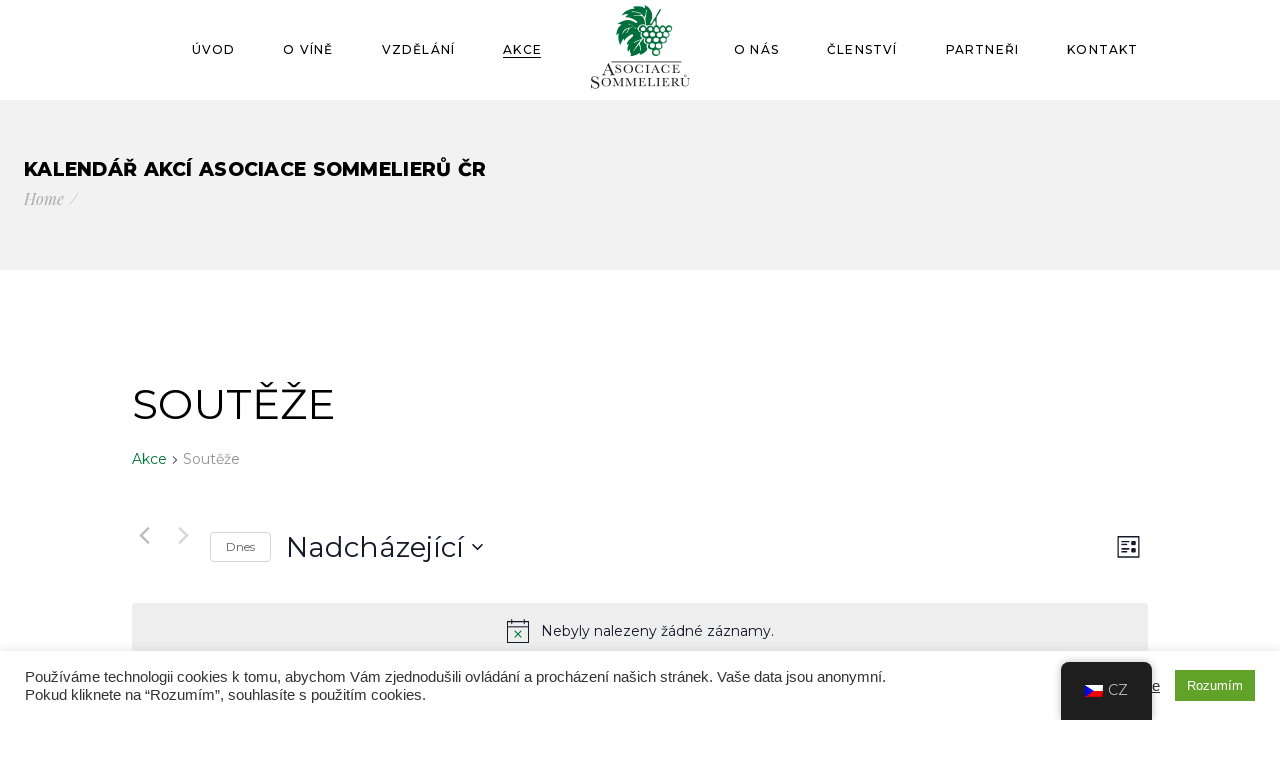

--- FILE ---
content_type: text/html; charset=UTF-8
request_url: https://www.asociacesommelieru.cz/akce/rubrika/souteze/
body_size: 24116
content:
<!DOCTYPE html>
<html lang="cs" prefix="og: https://ogp.me/ns#">
<head>
<meta charset="UTF-8">
<meta name="viewport" content="width=device-width, initial-scale=1, user-scalable=yes">
<link rel="profile" href="https://gmpg.org/xfn/11">
<link rel="stylesheet" type="text/css" href="//www.asociacesommelieru.cz/wp-content/cache/wpfc-minified/qiqfs21/hgzjx.css" media="all"/>
<link rel="stylesheet" type="text/css" href="//www.asociacesommelieru.cz/wp-content/cache/wpfc-minified/ee782yeg/hgzjx.css" media="print"/>
<title>Akce na 24. 8. 2021 &#8211; 23. 11. 2022 &#8250; Soutěže &#8250;  &#8211; Asociace Sommelierů ČR</title>
<meta name="robots" content="index, follow, max-snippet:-1, max-video-preview:-1, max-image-preview:large"/>
<link rel="canonical" href="https://www.asociacesommelieru.cz/akce/rubrika/souteze/"/>
<meta property="og:locale" content="cs_CZ"/>
<meta property="og:type" content="article"/>
<meta property="og:title" content="Soutěže - Asociace Sommelierů ČR"/>
<meta property="og:url" content="https://www.asociacesommelieru.cz/akce/rubrika/souteze/"/>
<meta property="og:site_name" content="Asociace Sommelierů ČR"/>
<meta property="og:image" content="https://www.asociacesommelieru.cz/wp-content/uploads/2020/09/ascr-dekantace-vino-hodnoceni-degustace-certifikat-sommeliera-1024x683.jpg"/>
<meta property="og:image:secure_url" content="https://www.asociacesommelieru.cz/wp-content/uploads/2020/09/ascr-dekantace-vino-hodnoceni-degustace-certifikat-sommeliera-1024x683.jpg"/>
<meta property="og:image:width" content="1024"/>
<meta property="og:image:height" content="683"/>
<meta property="og:image:alt" content="Asociace Sommelieru ČR"/>
<meta property="og:image:type" content="image/jpeg"/>
<meta name="twitter:card" content="summary_large_image"/>
<meta name="twitter:title" content="Soutěže - Asociace Sommelierů ČR"/>
<meta name="twitter:image" content="https://www.asociacesommelieru.cz/wp-content/uploads/2020/09/ascr-dekantace-vino-hodnoceni-degustace-certifikat-sommeliera-1024x683.jpg"/>
<meta name="twitter:label1" content="Akce"/>
<meta name="twitter:data1" content="5"/>
<script type="application/ld+json" class="rank-math-schema">{"@context":"https://schema.org","@graph":[{"@type":"Organization","@id":"https://www.asociacesommelieru.cz/#organization","name":"Asociace Sommelier\u016f \u010cR","url":"https://www.asociacesommelieru.cz","logo":{"@type":"ImageObject","@id":"https://www.asociacesommelieru.cz/#logo","url":"https://www.asociacesommelieru.cz/wp-content/uploads/2020/09/Asociace-Sommelieru-logo.png","contentUrl":"https://www.asociacesommelieru.cz/wp-content/uploads/2020/09/Asociace-Sommelieru-logo.png","caption":"Asociace Sommelier\u016f \u010cR","inLanguage":"cs","width":"1080","height":"1080"}},{"@type":"WebSite","@id":"https://www.asociacesommelieru.cz/#website","url":"https://www.asociacesommelieru.cz","name":"Asociace Sommelier\u016f \u010cR","publisher":{"@id":"https://www.asociacesommelieru.cz/#organization"},"inLanguage":"cs"},{"@type":"CollectionPage","@id":"https://www.asociacesommelieru.cz/akce/rubrika/souteze/#webpage","url":"https://www.asociacesommelieru.cz/akce/rubrika/souteze/","name":"Sout\u011b\u017ee - Asociace Sommelier\u016f \u010cR","isPartOf":{"@id":"https://www.asociacesommelieru.cz/#website"},"inLanguage":"cs"}]}</script>
<link rel='dns-prefetch' href='//fonts.googleapis.com'/>
<link rel="alternate" type="application/rss+xml" title="Asociace Sommelierů ČR &raquo; RSS zdroj" href="https://www.asociacesommelieru.cz/feed/"/>
<link rel="alternate" type="application/rss+xml" title="Asociace Sommelierů ČR &raquo; RSS komentářů" href="https://www.asociacesommelieru.cz/comments/feed/"/>
<link rel="alternate" type="text/calendar" title="Asociace Sommelierů ČR &raquo; iCal zdroj" href="https://www.asociacesommelieru.cz/akce/?ical=1"/>
<link rel="alternate" type="application/rss+xml" title="Asociace Sommelierů ČR &raquo; RSS pro Akce" href="https://www.asociacesommelieru.cz/akce/feed/"/>
<style id='wp-img-auto-sizes-contain-inline-css'>img:is([sizes=auto i],[sizes^="auto," i]){contain-intrinsic-size:3000px 1500px}</style>
<link rel="stylesheet" type="text/css" href="//www.asociacesommelieru.cz/wp-content/cache/wpfc-minified/kogwjd91/hgzjx.css" media="all"/>
<style id='classic-theme-styles-inline-css'>.wp-block-button__link{color:#fff;background-color:#32373c;border-radius:9999px;box-shadow:none;text-decoration:none;padding:calc(.667em + 2px) calc(1.333em + 2px);font-size:1.125em}.wp-block-file__button{background:#32373c;color:#fff;text-decoration:none}</style>
<style id='global-styles-inline-css'>:root{--wp--preset--aspect-ratio--square:1;--wp--preset--aspect-ratio--4-3:4/3;--wp--preset--aspect-ratio--3-4:3/4;--wp--preset--aspect-ratio--3-2:3/2;--wp--preset--aspect-ratio--2-3:2/3;--wp--preset--aspect-ratio--16-9:16/9;--wp--preset--aspect-ratio--9-16:9/16;--wp--preset--color--black:#000000;--wp--preset--color--cyan-bluish-gray:#abb8c3;--wp--preset--color--white:#ffffff;--wp--preset--color--pale-pink:#f78da7;--wp--preset--color--vivid-red:#cf2e2e;--wp--preset--color--luminous-vivid-orange:#ff6900;--wp--preset--color--luminous-vivid-amber:#fcb900;--wp--preset--color--light-green-cyan:#7bdcb5;--wp--preset--color--vivid-green-cyan:#00d084;--wp--preset--color--pale-cyan-blue:#8ed1fc;--wp--preset--color--vivid-cyan-blue:#0693e3;--wp--preset--color--vivid-purple:#9b51e0;--wp--preset--gradient--vivid-cyan-blue-to-vivid-purple:linear-gradient(135deg,rgb(6,147,227) 0%,rgb(155,81,224) 100%);--wp--preset--gradient--light-green-cyan-to-vivid-green-cyan:linear-gradient(135deg,rgb(122,220,180) 0%,rgb(0,208,130) 100%);--wp--preset--gradient--luminous-vivid-amber-to-luminous-vivid-orange:linear-gradient(135deg,rgb(252,185,0) 0%,rgb(255,105,0) 100%);--wp--preset--gradient--luminous-vivid-orange-to-vivid-red:linear-gradient(135deg,rgb(255,105,0) 0%,rgb(207,46,46) 100%);--wp--preset--gradient--very-light-gray-to-cyan-bluish-gray:linear-gradient(135deg,rgb(238,238,238) 0%,rgb(169,184,195) 100%);--wp--preset--gradient--cool-to-warm-spectrum:linear-gradient(135deg,rgb(74,234,220) 0%,rgb(151,120,209) 20%,rgb(207,42,186) 40%,rgb(238,44,130) 60%,rgb(251,105,98) 80%,rgb(254,248,76) 100%);--wp--preset--gradient--blush-light-purple:linear-gradient(135deg,rgb(255,206,236) 0%,rgb(152,150,240) 100%);--wp--preset--gradient--blush-bordeaux:linear-gradient(135deg,rgb(254,205,165) 0%,rgb(254,45,45) 50%,rgb(107,0,62) 100%);--wp--preset--gradient--luminous-dusk:linear-gradient(135deg,rgb(255,203,112) 0%,rgb(199,81,192) 50%,rgb(65,88,208) 100%);--wp--preset--gradient--pale-ocean:linear-gradient(135deg,rgb(255,245,203) 0%,rgb(182,227,212) 50%,rgb(51,167,181) 100%);--wp--preset--gradient--electric-grass:linear-gradient(135deg,rgb(202,248,128) 0%,rgb(113,206,126) 100%);--wp--preset--gradient--midnight:linear-gradient(135deg,rgb(2,3,129) 0%,rgb(40,116,252) 100%);--wp--preset--font-size--small:13px;--wp--preset--font-size--medium:20px;--wp--preset--font-size--large:36px;--wp--preset--font-size--x-large:42px;--wp--preset--spacing--20:0.44rem;--wp--preset--spacing--30:0.67rem;--wp--preset--spacing--40:1rem;--wp--preset--spacing--50:1.5rem;--wp--preset--spacing--60:2.25rem;--wp--preset--spacing--70:3.38rem;--wp--preset--spacing--80:5.06rem;--wp--preset--shadow--natural:6px 6px 9px rgba(0, 0, 0, 0.2);--wp--preset--shadow--deep:12px 12px 50px rgba(0, 0, 0, 0.4);--wp--preset--shadow--sharp:6px 6px 0px rgba(0, 0, 0, 0.2);--wp--preset--shadow--outlined:6px 6px 0px -3px rgb(255, 255, 255), 6px 6px rgb(0, 0, 0);--wp--preset--shadow--crisp:6px 6px 0px rgb(0, 0, 0);}:where(.is-layout-flex){gap:0.5em;}:where(.is-layout-grid){gap:0.5em;}body .is-layout-flex{display:flex;}.is-layout-flex{flex-wrap:wrap;align-items:center;}.is-layout-flex > :is(*, div){margin:0;}body .is-layout-grid{display:grid;}.is-layout-grid > :is(*, div){margin:0;}:where(.wp-block-columns.is-layout-flex){gap:2em;}:where(.wp-block-columns.is-layout-grid){gap:2em;}:where(.wp-block-post-template.is-layout-flex){gap:1.25em;}:where(.wp-block-post-template.is-layout-grid){gap:1.25em;}.has-black-color{color:var(--wp--preset--color--black) !important;}.has-cyan-bluish-gray-color{color:var(--wp--preset--color--cyan-bluish-gray) !important;}.has-white-color{color:var(--wp--preset--color--white) !important;}.has-pale-pink-color{color:var(--wp--preset--color--pale-pink) !important;}.has-vivid-red-color{color:var(--wp--preset--color--vivid-red) !important;}.has-luminous-vivid-orange-color{color:var(--wp--preset--color--luminous-vivid-orange) !important;}.has-luminous-vivid-amber-color{color:var(--wp--preset--color--luminous-vivid-amber) !important;}.has-light-green-cyan-color{color:var(--wp--preset--color--light-green-cyan) !important;}.has-vivid-green-cyan-color{color:var(--wp--preset--color--vivid-green-cyan) !important;}.has-pale-cyan-blue-color{color:var(--wp--preset--color--pale-cyan-blue) !important;}.has-vivid-cyan-blue-color{color:var(--wp--preset--color--vivid-cyan-blue) !important;}.has-vivid-purple-color{color:var(--wp--preset--color--vivid-purple) !important;}.has-black-background-color{background-color:var(--wp--preset--color--black) !important;}.has-cyan-bluish-gray-background-color{background-color:var(--wp--preset--color--cyan-bluish-gray) !important;}.has-white-background-color{background-color:var(--wp--preset--color--white) !important;}.has-pale-pink-background-color{background-color:var(--wp--preset--color--pale-pink) !important;}.has-vivid-red-background-color{background-color:var(--wp--preset--color--vivid-red) !important;}.has-luminous-vivid-orange-background-color{background-color:var(--wp--preset--color--luminous-vivid-orange) !important;}.has-luminous-vivid-amber-background-color{background-color:var(--wp--preset--color--luminous-vivid-amber) !important;}.has-light-green-cyan-background-color{background-color:var(--wp--preset--color--light-green-cyan) !important;}.has-vivid-green-cyan-background-color{background-color:var(--wp--preset--color--vivid-green-cyan) !important;}.has-pale-cyan-blue-background-color{background-color:var(--wp--preset--color--pale-cyan-blue) !important;}.has-vivid-cyan-blue-background-color{background-color:var(--wp--preset--color--vivid-cyan-blue) !important;}.has-vivid-purple-background-color{background-color:var(--wp--preset--color--vivid-purple) !important;}.has-black-border-color{border-color:var(--wp--preset--color--black) !important;}.has-cyan-bluish-gray-border-color{border-color:var(--wp--preset--color--cyan-bluish-gray) !important;}.has-white-border-color{border-color:var(--wp--preset--color--white) !important;}.has-pale-pink-border-color{border-color:var(--wp--preset--color--pale-pink) !important;}.has-vivid-red-border-color{border-color:var(--wp--preset--color--vivid-red) !important;}.has-luminous-vivid-orange-border-color{border-color:var(--wp--preset--color--luminous-vivid-orange) !important;}.has-luminous-vivid-amber-border-color{border-color:var(--wp--preset--color--luminous-vivid-amber) !important;}.has-light-green-cyan-border-color{border-color:var(--wp--preset--color--light-green-cyan) !important;}.has-vivid-green-cyan-border-color{border-color:var(--wp--preset--color--vivid-green-cyan) !important;}.has-pale-cyan-blue-border-color{border-color:var(--wp--preset--color--pale-cyan-blue) !important;}.has-vivid-cyan-blue-border-color{border-color:var(--wp--preset--color--vivid-cyan-blue) !important;}.has-vivid-purple-border-color{border-color:var(--wp--preset--color--vivid-purple) !important;}.has-vivid-cyan-blue-to-vivid-purple-gradient-background{background:var(--wp--preset--gradient--vivid-cyan-blue-to-vivid-purple) !important;}.has-light-green-cyan-to-vivid-green-cyan-gradient-background{background:var(--wp--preset--gradient--light-green-cyan-to-vivid-green-cyan) !important;}.has-luminous-vivid-amber-to-luminous-vivid-orange-gradient-background{background:var(--wp--preset--gradient--luminous-vivid-amber-to-luminous-vivid-orange) !important;}.has-luminous-vivid-orange-to-vivid-red-gradient-background{background:var(--wp--preset--gradient--luminous-vivid-orange-to-vivid-red) !important;}.has-very-light-gray-to-cyan-bluish-gray-gradient-background{background:var(--wp--preset--gradient--very-light-gray-to-cyan-bluish-gray) !important;}.has-cool-to-warm-spectrum-gradient-background{background:var(--wp--preset--gradient--cool-to-warm-spectrum) !important;}.has-blush-light-purple-gradient-background{background:var(--wp--preset--gradient--blush-light-purple) !important;}.has-blush-bordeaux-gradient-background{background:var(--wp--preset--gradient--blush-bordeaux) !important;}.has-luminous-dusk-gradient-background{background:var(--wp--preset--gradient--luminous-dusk) !important;}.has-pale-ocean-gradient-background{background:var(--wp--preset--gradient--pale-ocean) !important;}.has-electric-grass-gradient-background{background:var(--wp--preset--gradient--electric-grass) !important;}.has-midnight-gradient-background{background:var(--wp--preset--gradient--midnight) !important;}.has-small-font-size{font-size:var(--wp--preset--font-size--small) !important;}.has-medium-font-size{font-size:var(--wp--preset--font-size--medium) !important;}.has-large-font-size{font-size:var(--wp--preset--font-size--large) !important;}.has-x-large-font-size{font-size:var(--wp--preset--font-size--x-large) !important;}:where(.wp-block-post-template.is-layout-flex){gap:1.25em;}:where(.wp-block-post-template.is-layout-grid){gap:1.25em;}:where(.wp-block-term-template.is-layout-flex){gap:1.25em;}:where(.wp-block-term-template.is-layout-grid){gap:1.25em;}:where(.wp-block-columns.is-layout-flex){gap:2em;}:where(.wp-block-columns.is-layout-grid){gap:2em;}:root :where(.wp-block-pullquote){font-size:1.5em;line-height:1.6;}</style>
<link rel="stylesheet" type="text/css" href="//www.asociacesommelieru.cz/wp-content/cache/wpfc-minified/r7k3qud/hgzjx.css" media="all"/>
<style id='rs-plugin-settings-inline-css'>#rs-demo-id{}</style>
<style id='woocommerce-inline-inline-css'>.woocommerce form .form-row .required{visibility:visible;}</style>
<link rel="stylesheet" type="text/css" href="//www.asociacesommelieru.cz/wp-content/cache/wpfc-minified/88kogw7s/hgzjx.css" media="all"/>
<link rel='stylesheet' id='eona-google-fonts-css' href='https://fonts.googleapis.com/css?family=Montserrat%3A400%2C400i%2C500%2C600%2C700%2C800%2C100i%2C300i%7CPlayfair+Display%3A400%2C400i%2C500%2C600%2C700%2C800%2C100i%2C300i%7CLora%3A400%2C400i%2C500%2C600%2C700%2C800%2C100i%2C300i%7CSource+Sans+Pro%3A400%2C400i%2C500%2C600%2C700%2C800%2C100i%2C300i%7CMontserrat%3A400%2C400i%2C500%2C600%2C700%2C800%2C100i%2C300i&#038;subset=latin-ext%2Clatin&#038;display=swap&#038;ver=1.0.0' type='text/css' media='all'/>
<link rel='stylesheet' id='eona-style-css' href='https://www.asociacesommelieru.cz/wp-content/themes/eona/style.css?ver=6.9' type='text/css' media='all'/>
<style id='eona-style-inline-css'>#qodef-page-footer-bottom-area{border-top-color:#4d4d4d;border-top-width:1px;}.qodef-header-sticky{background-color:#f9f9f9;}#qodef-side-area-close{color:#ffffff;}.qodef-page-title{height:170px;}@media only screen and (max-width: 1024px) { .qodef-page-title { height: 170px;}}p { font-family: Montserrat;font-weight: 400;}h6{font-family:Montserrat;font-weight:300;}@media only screen and (max-width: 768px){h1{font-size:35px;line-height:40px;}h2 { font-size: 30px;line-height: 37px;}}@media only screen and (max-width: 680px){h1{font-size:35px;line-height:40px;}h2 { font-size: 30px;line-height: 37px;}}</style>
<link rel="stylesheet" type="text/css" href="//www.asociacesommelieru.cz/wp-content/cache/wpfc-minified/e4qej3qo/hgzjx.css" media="all"/>
<script src='//www.asociacesommelieru.cz/wp-content/cache/wpfc-minified/9jezo9zl/hgzjx.js'></script>
<script id="cookie-law-info-js-extra">var Cli_Data={"nn_cookie_ids":[],"cookielist":[],"non_necessary_cookies":[],"ccpaEnabled":"","ccpaRegionBased":"","ccpaBarEnabled":"","strictlyEnabled":["necessary","obligatoire"],"ccpaType":"gdpr","js_blocking":"1","custom_integration":"","triggerDomRefresh":"","secure_cookies":""};
var cli_cookiebar_settings={"animate_speed_hide":"500","animate_speed_show":"500","background":"#FFF","border":"#b1a6a6c2","border_on":"","button_1_button_colour":"#61a229","button_1_button_hover":"#4e8221","button_1_link_colour":"#fff","button_1_as_button":"1","button_1_new_win":"","button_2_button_colour":"#333","button_2_button_hover":"#292929","button_2_link_colour":"#444","button_2_as_button":"","button_2_hidebar":"1","button_3_button_colour":"#3566bb","button_3_button_hover":"#2a5296","button_3_link_colour":"#fff","button_3_as_button":"","button_3_new_win":"1","button_4_button_colour":"#000","button_4_button_hover":"#000000","button_4_link_colour":"#333333","button_4_as_button":"","button_7_button_colour":"#61a229","button_7_button_hover":"#4e8221","button_7_link_colour":"#fff","button_7_as_button":"1","button_7_new_win":"","font_family":"Helvetica, Arial, sans-serif","header_fix":"","notify_animate_hide":"","notify_animate_show":"","notify_div_id":"#cookie-law-info-bar","notify_position_horizontal":"right","notify_position_vertical":"bottom","scroll_close":"1","scroll_close_reload":"","accept_close_reload":"","reject_close_reload":"","showagain_tab":"","showagain_background":"#fff","showagain_border":"#000","showagain_div_id":"#cookie-law-info-again","showagain_x_position":"100px","text":"#333333","show_once_yn":"1","show_once":"5000","logging_on":"","as_popup":"","popup_overlay":"1","bar_heading_text":"","cookie_bar_as":"banner","popup_showagain_position":"bottom-right","widget_position":"left"};
var log_object={"ajax_url":"https://www.asociacesommelieru.cz/wp-admin/admin-ajax.php"};
//# sourceURL=cookie-law-info-js-extra</script>
<script src='//www.asociacesommelieru.cz/wp-content/cache/wpfc-minified/1neaatah/hgzjx.js'></script>
<script id="wc-add-to-cart-js-extra">var wc_add_to_cart_params={"ajax_url":"/wp-admin/admin-ajax.php","wc_ajax_url":"/?wc-ajax=%%endpoint%%","i18n_view_cart":"Zobrazit ko\u0161\u00edk","cart_url":"https://www.asociacesommelieru.cz/cart/","is_cart":"","cart_redirect_after_add":"no"};
//# sourceURL=wc-add-to-cart-js-extra</script>
<script src='//www.asociacesommelieru.cz/wp-content/cache/wpfc-minified/piw1ou0/hgzjx.js'></script>
<script id="woocommerce-js-extra">var woocommerce_params={"ajax_url":"/wp-admin/admin-ajax.php","wc_ajax_url":"/?wc-ajax=%%endpoint%%","i18n_password_show":"Zobrazit heslo","i18n_password_hide":"Skr\u00fdt heslo"};
//# sourceURL=woocommerce-js-extra</script>
<script src='//www.asociacesommelieru.cz/wp-content/cache/wpfc-minified/dj2lwlc4/hgzjx.js'></script>
<link rel="https://api.w.org/" href="https://www.asociacesommelieru.cz/wp-json/"/><link rel="alternate" title="JSON" type="application/json" href="https://www.asociacesommelieru.cz/wp-json/wp/v2/tribe_events_cat/112"/><link rel="EditURI" type="application/rsd+xml" title="RSD" href="https://www.asociacesommelieru.cz/xmlrpc.php?rsd"/>
<meta name="generator" content="WordPress 6.9"/>
<style id="essential-blocks-global-styles">:root{--eb-global-primary-color:#101828;--eb-global-secondary-color:#475467;--eb-global-tertiary-color:#98A2B3;--eb-global-text-color:#475467;--eb-global-heading-color:#1D2939;--eb-global-link-color:#444CE7;--eb-global-background-color:#F9FAFB;--eb-global-button-text-color:#FFFFFF;--eb-global-button-background-color:#101828;--eb-gradient-primary-color:linear-gradient(90deg, hsla(259, 84%, 78%, 1) 0%, hsla(206, 67%, 75%, 1) 100%);--eb-gradient-secondary-color:linear-gradient(90deg, hsla(18, 76%, 85%, 1) 0%, hsla(203, 69%, 84%, 1) 100%);--eb-gradient-tertiary-color:linear-gradient(90deg, hsla(248, 21%, 15%, 1) 0%, hsla(250, 14%, 61%, 1) 100%);--eb-gradient-background-color:linear-gradient(90deg, rgb(250, 250, 250) 0%, rgb(233, 233, 233) 49%, rgb(244, 243, 243) 100%);--eb-tablet-breakpoint:1024px;--eb-mobile-breakpoint:767px;}</style><meta name="tec-api-version" content="v1"><meta name="tec-api-origin" content="https://www.asociacesommelieru.cz"><link rel="alternate" href="https://www.asociacesommelieru.cz/wp-json/tribe/events/v1/events/?categories=souteze"/><link rel="alternate" hreflang="cs-CZ" href="https://www.asociacesommelieru.cz/akce/rubrika/souteze/"/>
<link rel="alternate" hreflang="en-GB" href="https://www.asociacesommelieru.cz/en/akce/rubrika/souteze/"/>
<link rel="alternate" hreflang="cs" href="https://www.asociacesommelieru.cz/akce/rubrika/souteze/"/>
<link rel="alternate" hreflang="en" href="https://www.asociacesommelieru.cz/en/akce/rubrika/souteze/"/>
<noscript><style>.woocommerce-product-gallery{opacity:1 !important;}</style></noscript>
<meta name="generator" content="Elementor 3.34.2; features: additional_custom_breakpoints; settings: css_print_method-external, google_font-enabled, font_display-auto">
<style>.e-con.e-parent:nth-of-type(n+4):not(.e-lazyloaded):not(.e-no-lazyload),
.e-con.e-parent:nth-of-type(n+4):not(.e-lazyloaded):not(.e-no-lazyload) *{background-image:none !important;}
@media screen and (max-height: 1024px) {
.e-con.e-parent:nth-of-type(n+3):not(.e-lazyloaded):not(.e-no-lazyload),
.e-con.e-parent:nth-of-type(n+3):not(.e-lazyloaded):not(.e-no-lazyload) *{background-image:none !important;}
}
@media screen and (max-height: 640px) {
.e-con.e-parent:nth-of-type(n+2):not(.e-lazyloaded):not(.e-no-lazyload),
.e-con.e-parent:nth-of-type(n+2):not(.e-lazyloaded):not(.e-no-lazyload) *{background-image:none !important;}
}</style>
<meta name="generator" content="Powered by Slider Revolution 6.4.11 - responsive, Mobile-Friendly Slider Plugin for WordPress with comfortable drag and drop interface."/>
<link rel="icon" href="https://www.asociacesommelieru.cz/wp-content/uploads/2020/09/cropped-Asociace-sommelieru-logo-icon-32x32.png" sizes="32x32"/>
<link rel="icon" href="https://www.asociacesommelieru.cz/wp-content/uploads/2020/09/cropped-Asociace-sommelieru-logo-icon-192x192.png" sizes="192x192"/>
<link rel="apple-touch-icon" href="https://www.asociacesommelieru.cz/wp-content/uploads/2020/09/cropped-Asociace-sommelieru-logo-icon-180x180.png"/>
<meta name="msapplication-TileImage" content="https://www.asociacesommelieru.cz/wp-content/uploads/2020/09/cropped-Asociace-sommelieru-logo-icon-270x270.png"/>
<script>function setREVStartSize(e){
//window.requestAnimationFrame(function(){
window.RSIW=window.RSIW===undefined ? window.innerWidth:window.RSIW;
window.RSIH=window.RSIH===undefined ? window.innerHeight:window.RSIH;
try {
var pw=document.getElementById(e.c).parentNode.offsetWidth,
newh;
pw=pw===0||isNaN(pw) ? window.RSIW:pw;
e.tabw=e.tabw===undefined ? 0:parseInt(e.tabw);
e.thumbw=e.thumbw===undefined ? 0:parseInt(e.thumbw);
e.tabh=e.tabh===undefined ? 0:parseInt(e.tabh);
e.thumbh=e.thumbh===undefined ? 0:parseInt(e.thumbh);
e.tabhide=e.tabhide===undefined ? 0:parseInt(e.tabhide);
e.thumbhide=e.thumbhide===undefined ? 0:parseInt(e.thumbhide);
e.mh=e.mh===undefined||e.mh==""||e.mh==="auto" ? 0:parseInt(e.mh,0);
if(e.layout==="fullscreen"||e.l==="fullscreen")
newh=Math.max(e.mh,window.RSIH);
else{
e.gw=Array.isArray(e.gw) ? e.gw:[e.gw];
for (var i in e.rl) if(e.gw[i]===undefined||e.gw[i]===0) e.gw[i]=e.gw[i-1];
e.gh=e.el===undefined||e.el===""||(Array.isArray(e.el)&&e.el.length==0)? e.gh:e.el;
e.gh=Array.isArray(e.gh) ? e.gh:[e.gh];
for (var i in e.rl) if(e.gh[i]===undefined||e.gh[i]===0) e.gh[i]=e.gh[i-1];
var nl=new Array(e.rl.length),
ix=0,
sl;
e.tabw=e.tabhide>=pw ? 0:e.tabw;
e.thumbw=e.thumbhide>=pw ? 0:e.thumbw;
e.tabh=e.tabhide>=pw ? 0:e.tabh;
e.thumbh=e.thumbhide>=pw ? 0:e.thumbh;
for (var i in e.rl) nl[i]=e.rl[i]<window.RSIW ? 0:e.rl[i];
sl=nl[0];
for (var i in nl) if(sl>nl[i]&&nl[i]>0){ sl=nl[i]; ix=i;}
var m=pw>(e.gw[ix]+e.tabw+e.thumbw) ? 1:(pw-(e.tabw+e.thumbw)) / (e.gw[ix]);
newh=(e.gh[ix] * m) + (e.tabh + e.thumbh);
}
if(window.rs_init_css===undefined) window.rs_init_css=document.head.appendChild(document.createElement("style"));
document.getElementById(e.c).height=newh+"px";
window.rs_init_css.innerHTML +="#"+e.c+"_wrapper { height: "+newh+"px }";
} catch(e){
console.log("Failure at Presize of Slider:" + e)
}};</script>
<style id="wp-custom-css">.qodef-section-title .qodef-m-subtitle, .qodef-blog .qodef-blog-item .qodef-e-info .qodef-e-info-item{font-family:'montserrat'}
body,.qodef-button.qodef-html--link,input[type=email], input[type=number], input[type=password], input[type=tel], input[type=text], input[type=url], textarea{font-family:'montserrat'}
input[type=email], input[type=number], input[type=password], input[type=tel], input[type=text], input[type=url], textarea, select{position:relative;display:inline-block;width:100%;vertical-align:top;margin:0 0 20px;padding:17px 20px;font-size:14px;line-height:24px;font-weight:inherit;font-style:italic;color:#9c9c9c;background-color:transparent;border:1px solid #f2f2f2;border-radius:0;outline:0;cursor:pointer;-webkit-appearance:none;-webkit-transition:color .2s ease-out, background-color .2s ease-out, border-color .2s ease-out;-o-transition:color .2s ease-out, background-color .2s ease-out, border-color .2s ease-out;transition:color .2s ease-out, background-color .2s ease-out, border-color .2s ease-out}.qodef-pricing-table .qodef-m-price .qodef-m-price-currency, .qodef-pricing-table .qodef-m-price .qodef-m-price-value{font-family:'Montserrat';font-weight:800;}
#qodef-page-inner{position:relative;padding:10px 0 10px;}</style>
<script data-wpfc-render="false">var Wpfcll={s:[],osl:0,scroll:false,i:function(){Wpfcll.ss();window.addEventListener('load',function(){let observer=new MutationObserver(mutationRecords=>{Wpfcll.osl=Wpfcll.s.length;Wpfcll.ss();if(Wpfcll.s.length > Wpfcll.osl){Wpfcll.ls(false);}});observer.observe(document.getElementsByTagName("html")[0],{childList:true,attributes:true,subtree:true,attributeFilter:["src"],attributeOldValue:false,characterDataOldValue:false});Wpfcll.ls(true);});window.addEventListener('scroll',function(){Wpfcll.scroll=true;Wpfcll.ls(false);});window.addEventListener('resize',function(){Wpfcll.scroll=true;Wpfcll.ls(false);});window.addEventListener('click',function(){Wpfcll.scroll=true;Wpfcll.ls(false);});},c:function(e,pageload){var w=document.documentElement.clientHeight || body.clientHeight;var n=0;if(pageload){n=0;}else{n=(w > 800) ? 800:200;n=Wpfcll.scroll ? 800:n;}var er=e.getBoundingClientRect();var t=0;var p=e.parentNode ? e.parentNode:false;if(typeof p.getBoundingClientRect=="undefined"){var pr=false;}else{var pr=p.getBoundingClientRect();}if(er.x==0 && er.y==0){for(var i=0;i < 10;i++){if(p){if(pr.x==0 && pr.y==0){if(p.parentNode){p=p.parentNode;}if(typeof p.getBoundingClientRect=="undefined"){pr=false;}else{pr=p.getBoundingClientRect();}}else{t=pr.top;break;}}};}else{t=er.top;}if(w - t+n > 0){return true;}return false;},r:function(e,pageload){var s=this;var oc,ot;try{oc=e.getAttribute("data-wpfc-original-src");ot=e.getAttribute("data-wpfc-original-srcset");originalsizes=e.getAttribute("data-wpfc-original-sizes");if(s.c(e,pageload)){if(oc || ot){if(e.tagName=="DIV" || e.tagName=="A" || e.tagName=="SPAN"){e.style.backgroundImage="url("+oc+")";e.removeAttribute("data-wpfc-original-src");e.removeAttribute("data-wpfc-original-srcset");e.removeAttribute("onload");}else{if(oc){e.setAttribute('src',oc);}if(ot){e.setAttribute('srcset',ot);}if(originalsizes){e.setAttribute('sizes',originalsizes);}if(e.getAttribute("alt") && e.getAttribute("alt")=="blank"){e.removeAttribute("alt");}e.removeAttribute("data-wpfc-original-src");e.removeAttribute("data-wpfc-original-srcset");e.removeAttribute("data-wpfc-original-sizes");e.removeAttribute("onload");if(e.tagName=="IFRAME"){var y="https://www.youtube.com/embed/";if(navigator.userAgent.match(/\sEdge?\/\d/i)){e.setAttribute('src',e.getAttribute("src").replace(/.+\/templates\/youtube\.html\#/,y));}e.onload=function(){if(typeof window.jQuery !="undefined"){if(jQuery.fn.fitVids){jQuery(e).parent().fitVids({customSelector:"iframe[src]"});}}var s=e.getAttribute("src").match(/templates\/youtube\.html\#(.+)/);if(s){try{var i=e.contentDocument || e.contentWindow;if(i.location.href=="about:blank"){e.setAttribute('src',y+s[1]);}}catch(err){e.setAttribute('src',y+s[1]);}}}}}}else{if(e.tagName=="NOSCRIPT"){if(typeof window.jQuery !="undefined"){if(jQuery(e).attr("data-type")=="wpfc"){e.removeAttribute("data-type");jQuery(e).after(jQuery(e).text());}}}}}}catch(error){console.log(error);console.log("==>",e);}},ss:function(){var i=Array.prototype.slice.call(document.getElementsByTagName("img"));var f=Array.prototype.slice.call(document.getElementsByTagName("iframe"));var d=Array.prototype.slice.call(document.getElementsByTagName("div"));var a=Array.prototype.slice.call(document.getElementsByTagName("a"));var s=Array.prototype.slice.call(document.getElementsByTagName("span"));var n=Array.prototype.slice.call(document.getElementsByTagName("noscript"));this.s=i.concat(f).concat(d).concat(a).concat(s).concat(n);},ls:function(pageload){var s=this;[].forEach.call(s.s,function(e,index){s.r(e,pageload);});}};document.addEventListener('DOMContentLoaded',function(){wpfci();});function wpfci(){Wpfcll.i();}</script>
</head>
<body class="archive post-type-archive post-type-archive-tribe_events wp-theme-eona theme-eona qode-framework-1.1.3 woocommerce-no-js tribe-events-page-template tribe-no-js tribe-filter-live translatepress-cs_CZ qodef-qi--no-touch qi-addons-for-elementor-1.9.5 qodef-back-to-top--enabled qodef-content-grid-1300 qodef-header--divided qodef-header-appearance--sticky qodef-mobile-header--standard qodef-mobile-header-appearance--sticky qodef-drop-down-second--full-width qodef-drop-down-second--animate-height eona-core-1.0.2 eona-1.2 qodef-search--under-header elementor-default elementor-kit-8" itemscope itemtype="https://schema.org/WebPage">
<div id="qodef-page-wrapper">
<header id="qodef-page-header">
<div id="qodef-page-header-inner">
<div class="qodef-divided-header-left-wrapper">
<nav class="qodef-header-navigation" role="navigation" aria-label="Divided Left Menu">
<ul id="menu-hlavni-menu-leva-strana" class="menu"><li id="menu-item-5812" class="menu-item menu-item-type-post_type menu-item-object-page menu-item-home menu-item-5812"><a href="https://www.asociacesommelieru.cz/"><span class="qodef-menu-item-text">Úvod</span></a></li>
<li id="menu-item-6323" class="menu-item menu-item-type-post_type menu-item-object-page menu-item-has-children menu-item-6323 qodef-menu-item--narrow"><a href="https://www.asociacesommelieru.cz/o-vine/"><span class="qodef-menu-item-text">O víně</span></a>
<div class="qodef-drop-down-second"><div class="qodef-drop-down-second-inner"><ul class="sub-menu"> <li id="menu-item-7255" class="menu-item menu-item-type-post_type menu-item-object-page menu-item-7255"><a href="https://www.asociacesommelieru.cz/o-vine/rozdeleni-vin/"><span class="qodef-menu-item-text">Rozdělení vín</span></a></li> <li id="menu-item-7258" class="menu-item menu-item-type-post_type menu-item-object-page menu-item-7258"><a href="https://www.asociacesommelieru.cz/o-vine/odrudy/"><span class="qodef-menu-item-text">Odrůdy</span></a></li> <li id="menu-item-7257" class="menu-item menu-item-type-post_type menu-item-object-page menu-item-7257"><a href="https://www.asociacesommelieru.cz/o-vine/legislativa/"><span class="qodef-menu-item-text">Legislativa</span></a></li> <li id="menu-item-7259" class="menu-item menu-item-type-post_type menu-item-object-page menu-item-7259"><a href="https://www.asociacesommelieru.cz/o-vine/regiony/"><span class="qodef-menu-item-text">Regiony</span></a></li> <li id="menu-item-7256" class="menu-item menu-item-type-post_type menu-item-object-page menu-item-7256"><a href="https://www.asociacesommelieru.cz/o-vine/historie/"><span class="qodef-menu-item-text">Historie vín</span></a></li> </ul></div></div></li>
<li id="menu-item-6330" class="menu-item menu-item-type-post_type menu-item-object-page menu-item-6330"><a href="https://www.asociacesommelieru.cz/vzdelani/"><span class="qodef-menu-item-text">Vzdělání</span></a></li>
<li id="menu-item-6427" class="menu-item menu-item-type-post_type_archive menu-item-object-tribe_events current-menu-item current-menu-item current_page_item menu-item-6427"><a href="https://www.asociacesommelieru.cz/akce/"><span class="qodef-menu-item-text">Akce</span></a></li>
</ul>	</nav></div><a itemprop="url" class="qodef-header-logo-link qodef-height--set" href="https://www.asociacesommelieru.cz/" style="height:100px" rel="home">
<img width="800" height="800" src="https://www.asociacesommelieru.cz/wp-content/uploads/2020/09/Asociace-Sommelieru-logo-sq-colored.png" class="qodef-header-logo-image qodef--main" alt="logo main"/>	<img width="800" height="800" src="https://www.asociacesommelieru.cz/wp-content/uploads/2020/09/Asociace-Sommelieru-logo-sq-black.png" class="qodef-header-logo-image qodef--dark" alt="logo dark"/>	<img width="800" height="800" src="https://www.asociacesommelieru.cz/wp-content/uploads/2020/09/Asociace-Sommelieru-logo-sq-white.png" class="qodef-header-logo-image qodef--light" alt="logo light"/></a><div class="qodef-divided-header-right-wrapper">
<nav class="qodef-header-navigation" role="navigation" aria-label="Divided Right Menu">
<ul id="menu-hlavni-menu-prava-strana-1" class="menu"><li class="menu-item menu-item-type-post_type menu-item-object-page menu-item-has-children menu-item-5814 qodef-menu-item--narrow"><a href="https://www.asociacesommelieru.cz/o-asociaci/"><span class="qodef-menu-item-text">O nás</span></a>
<div class="qodef-drop-down-second"><div class="qodef-drop-down-second-inner"><ul class="sub-menu"> <li class="menu-item menu-item-type-post_type menu-item-object-page menu-item-6337"><a href="https://www.asociacesommelieru.cz/o-asociaci/"><span class="qodef-menu-item-text">O asociaci</span></a></li> <li class="menu-item menu-item-type-post_type menu-item-object-page menu-item-5816"><a href="https://www.asociacesommelieru.cz/vedeni-asociace/"><span class="qodef-menu-item-text">Představenstvo</span></a></li> <li class="menu-item menu-item-type-post_type menu-item-object-page menu-item-8001"><a href="https://www.asociacesommelieru.cz/o-asociaci/oznameni-as-cr/"><span class="qodef-menu-item-text">Oznámení AS ČR</span></a></li> </ul></div></div></li>
<li class="menu-item menu-item-type-post_type menu-item-object-page menu-item-6331"><a href="https://www.asociacesommelieru.cz/clenstvi/"><span class="qodef-menu-item-text">Členství</span></a></li>
<li class="menu-item menu-item-type-post_type menu-item-object-page menu-item-5813"><a href="https://www.asociacesommelieru.cz/our-clients/"><span class="qodef-menu-item-text">Partneři</span></a></li>
<li class="menu-item menu-item-type-post_type menu-item-object-page menu-item-5815"><a href="https://www.asociacesommelieru.cz/kontakt/"><span class="qodef-menu-item-text">Kontakt</span></a></li>
</ul>	</nav></div></div><div class="qodef-header-sticky">
<div class="qodef-header-sticky-inner">
<div class="qodef-divided-header-left-wrapper">
<nav class="qodef-header-navigation" role="navigation" aria-label="Divided Left Menu">
<ul id="menu-hlavni-menu-leva-strana-1" class="menu"><li class="menu-item menu-item-type-post_type menu-item-object-page menu-item-home menu-item-5812"><a href="https://www.asociacesommelieru.cz/"><span class="qodef-menu-item-text">Úvod</span></a></li>
<li class="menu-item menu-item-type-post_type menu-item-object-page menu-item-has-children menu-item-6323 qodef-menu-item--narrow"><a href="https://www.asociacesommelieru.cz/o-vine/"><span class="qodef-menu-item-text">O víně</span></a>
<div class="qodef-drop-down-second"><div class="qodef-drop-down-second-inner"><ul class="sub-menu"> <li class="menu-item menu-item-type-post_type menu-item-object-page menu-item-7255"><a href="https://www.asociacesommelieru.cz/o-vine/rozdeleni-vin/"><span class="qodef-menu-item-text">Rozdělení vín</span></a></li> <li class="menu-item menu-item-type-post_type menu-item-object-page menu-item-7258"><a href="https://www.asociacesommelieru.cz/o-vine/odrudy/"><span class="qodef-menu-item-text">Odrůdy</span></a></li> <li class="menu-item menu-item-type-post_type menu-item-object-page menu-item-7257"><a href="https://www.asociacesommelieru.cz/o-vine/legislativa/"><span class="qodef-menu-item-text">Legislativa</span></a></li> <li class="menu-item menu-item-type-post_type menu-item-object-page menu-item-7259"><a href="https://www.asociacesommelieru.cz/o-vine/regiony/"><span class="qodef-menu-item-text">Regiony</span></a></li> <li class="menu-item menu-item-type-post_type menu-item-object-page menu-item-7256"><a href="https://www.asociacesommelieru.cz/o-vine/historie/"><span class="qodef-menu-item-text">Historie vín</span></a></li> </ul></div></div></li>
<li class="menu-item menu-item-type-post_type menu-item-object-page menu-item-6330"><a href="https://www.asociacesommelieru.cz/vzdelani/"><span class="qodef-menu-item-text">Vzdělání</span></a></li>
<li class="menu-item menu-item-type-post_type_archive menu-item-object-tribe_events current-menu-item current-menu-item current_page_item menu-item-6427"><a href="https://www.asociacesommelieru.cz/akce/"><span class="qodef-menu-item-text">Akce</span></a></li>
</ul>	</nav></div><a itemprop="url" class="qodef-header-logo-link qodef-height--set" href="https://www.asociacesommelieru.cz/" style="height:100px" rel="home">
<img width="800" height="800" src="https://www.asociacesommelieru.cz/wp-content/uploads/2020/09/Asociace-Sommelieru-logo-sq-colored.png" class="qodef-header-logo-image qodef--main" alt="logo main"/>	<img width="800" height="800" src="https://www.asociacesommelieru.cz/wp-content/uploads/2020/09/Asociace-Sommelieru-logo-sq-black.png" class="qodef-header-logo-image qodef--dark" alt="logo dark"/>	<img width="800" height="800" src="https://www.asociacesommelieru.cz/wp-content/uploads/2020/09/Asociace-Sommelieru-logo-sq-white.png" class="qodef-header-logo-image qodef--light" alt="logo light"/></a>	    <div class="qodef-divided-header-right-wrapper">
<nav class="qodef-header-navigation" role="navigation" aria-label="Divided Right Menu">
<ul id="menu-hlavni-menu-prava-strana-2" class="menu"><li class="menu-item menu-item-type-post_type menu-item-object-page menu-item-has-children menu-item-5814 qodef-menu-item--narrow"><a href="https://www.asociacesommelieru.cz/o-asociaci/"><span class="qodef-menu-item-text">O nás</span></a>
<div class="qodef-drop-down-second"><div class="qodef-drop-down-second-inner"><ul class="sub-menu"> <li class="menu-item menu-item-type-post_type menu-item-object-page menu-item-6337"><a href="https://www.asociacesommelieru.cz/o-asociaci/"><span class="qodef-menu-item-text">O asociaci</span></a></li> <li class="menu-item menu-item-type-post_type menu-item-object-page menu-item-5816"><a href="https://www.asociacesommelieru.cz/vedeni-asociace/"><span class="qodef-menu-item-text">Představenstvo</span></a></li> <li class="menu-item menu-item-type-post_type menu-item-object-page menu-item-8001"><a href="https://www.asociacesommelieru.cz/o-asociaci/oznameni-as-cr/"><span class="qodef-menu-item-text">Oznámení AS ČR</span></a></li> </ul></div></div></li>
<li class="menu-item menu-item-type-post_type menu-item-object-page menu-item-6331"><a href="https://www.asociacesommelieru.cz/clenstvi/"><span class="qodef-menu-item-text">Členství</span></a></li>
<li class="menu-item menu-item-type-post_type menu-item-object-page menu-item-5813"><a href="https://www.asociacesommelieru.cz/our-clients/"><span class="qodef-menu-item-text">Partneři</span></a></li>
<li class="menu-item menu-item-type-post_type menu-item-object-page menu-item-5815"><a href="https://www.asociacesommelieru.cz/kontakt/"><span class="qodef-menu-item-text">Kontakt</span></a></li>
</ul>	</nav>
<div class="qodef-widget-holder qodef--one">
<div id="eona_core_search_opener-7" class="widget widget_eona_core_search_opener qodef-sticky-right"> <a class="qodef-search-opener qodef-search-opener--predefined" href="javascript:void(0)"> <span class="qodef-search-opener-inner"> <svg xmlns="http://www.w3.org/2000/svg" viewBox="0 0 24.3 24.4"><circle cx="9.8" cy="9.7" r="9"/><path d="M23.3 23.3L23.3 23.3c-0.6 0.6-1.5 0.6-2.1 0l-3.5-3.5c-0.6-0.6-0.6-1.5 0-2.1l0 0c0.6-0.6 1.5-0.6 2.1 0l3.5 3.5C23.9 21.8 23.9 22.7 23.3 23.3z"/><line x1="17.8" y1="17.7" x2="15.8" y2="15.7"/></svg> </span> </a></div><div id="eona_core_side_area_opener-7" class="widget widget_eona_core_side_area_opener qodef-sticky-right"> <a itemprop="url" class="qodef-side-area-opener qodef-side-area-opener--predefined" style="margin: 0px 0px 1px 0px" href="#"> <svg xmlns="http://www.w3.org/2000/svg" viewBox="0 0 19.2 17.2"><line x1="0.6" y1="0.6" x2="18.6" y2="0.6"/><line x1="0.6" y1="16.6" x2="18.6" y2="16.6"/><line x1="0.6" y1="8.6" x2="18.6" y2="8.6"/></svg> </a></div></div></div></div></div><div class="qodef-sticky-search-holder"></div></header><header id="qodef-page-mobile-header">
<div id="qodef-page-mobile-header-inner">
<a itemprop="url" class="qodef-mobile-header-logo-link" href="https://www.asociacesommelieru.cz/" style="height:50px" rel="home">
<img onload="Wpfcll.r(this,true);" src="https://www.asociacesommelieru.cz/wp-content/plugins/wp-fastest-cache-premium/pro/images/blank.gif" width="385" height="100" data-wpfc-original-src="https://www.asociacesommelieru.cz/wp-content/uploads/2020/09/Asociace-sommelieru-logo-mobile.png" class="qodef-header-logo-image qodef--main" alt="logo main"/>	</a><a href="javascript:void(0)" class="qodef-opener-icon qodef-m qodef-source--predefined qodef-mobile-header-opener">
<span class="qodef-m-icon qodef--open">
<span class="qodef-m-lines"><span class="qodef-m-line qodef--1"></span><span class="qodef-m-line qodef--2"></span><span class="qodef-m-line qodef--3"></span></span>	</span>
<span class="qodef-m-icon qodef--close">
<span class="qodef-m-lines"><span class="qodef-m-line qodef--1"></span><span class="qodef-m-line qodef--2"></span><span class="qodef-m-line qodef--3"></span></span>		</span>
</a>	<nav class="qodef-mobile-header-navigation" role="navigation" aria-label="Mobile Menu">
<ul id="menu-hlavni-menu-1" class="qodef-content-grid"><li class="menu-item menu-item-type-post_type menu-item-object-page menu-item-home menu-item-5807"><a href="https://www.asociacesommelieru.cz/"><span class="qodef-menu-item-text">Úvod</span></a></li>
<li class="menu-item menu-item-type-post_type menu-item-object-page menu-item-6322"><a href="https://www.asociacesommelieru.cz/o-vine/"><span class="qodef-menu-item-text">O víně</span></a></li>
<li class="menu-item menu-item-type-post_type menu-item-object-page menu-item-6334"><a href="https://www.asociacesommelieru.cz/vzdelani/"><span class="qodef-menu-item-text">Vzdělání</span></a></li>
<li class="menu-item menu-item-type-post_type_archive menu-item-object-tribe_events current-menu-item current-menu-item current_page_item menu-item-6428"><a href="https://www.asociacesommelieru.cz/akce/"><span class="qodef-menu-item-text">Akce</span></a></li>
<li class="menu-item menu-item-type-post_type menu-item-object-page menu-item-has-children menu-item-5790 qodef-menu-item--narrow"><a href="https://www.asociacesommelieru.cz/o-asociaci/"><span class="qodef-menu-item-text">O nás</span></a>
<div class="qodef-drop-down-second"><div class="qodef-drop-down-second-inner"><ul class="sub-menu"> <li class="menu-item menu-item-type-post_type menu-item-object-page menu-item-6336"><a href="https://www.asociacesommelieru.cz/o-asociaci/"><span class="qodef-menu-item-text">O asociaci</span></a></li> <li class="menu-item menu-item-type-post_type menu-item-object-page menu-item-5808"><a href="https://www.asociacesommelieru.cz/vedeni-asociace/"><span class="qodef-menu-item-text">Představenstvo</span></a></li> <li class="menu-item menu-item-type-post_type menu-item-object-page menu-item-8010"><a href="https://www.asociacesommelieru.cz/o-asociaci/oznameni-as-cr/"><span class="qodef-menu-item-text">Oznámení AS ČR</span></a></li> </ul></div></div></li>
<li class="menu-item menu-item-type-post_type menu-item-object-page menu-item-6065"><a href="https://www.asociacesommelieru.cz/clenstvi/"><span class="qodef-menu-item-text">Členství</span></a></li>
<li class="menu-item menu-item-type-post_type menu-item-object-page menu-item-5793"><a href="https://www.asociacesommelieru.cz/our-clients/"><span class="qodef-menu-item-text">Partneři</span></a></li>
<li class="menu-item menu-item-type-post_type menu-item-object-page menu-item-5792"><a href="https://www.asociacesommelieru.cz/kontakt/"><span class="qodef-menu-item-text">Kontakt</span></a></li>
</ul>	</nav></div></header>		<div id="qodef-page-outer">
<div class="qodef-page-title qodef-m qodef-title--standard-with-breadcrumbs qodef-alignment--left qodef-vertical-alignment--header-bottom">
<div class="qodef-m-inner">
<div class="qodef-m-content qodef-content-full-width">
<h4 class="qodef-m-title entry-title">
Kalendář akcí Asociace sommelierů ČR    </h4>
<div itemprop="breadcrumb" class="qodef-breadcrumbs"><a itemprop="url" class="qodef-breadcrumbs-link" href="https://www.asociacesommelieru.cz/"><span itemprop="title">Home</span></a><span class="qodef-breadcrumbs-separator"></span></div></div></div></div><div id="qodef-page-inner" class="qodef-content-grid"><main id="qodef-page-content" class="qodef-grid qodef-layout--template ">
<div class="qodef-grid-inner clear">
<div class="qodef-grid-item qodef-page-content-section qodef-col--12">
<div class="tribe-common tribe-events tribe-events-view tribe-events-view--list" data-js="tribe-events-view" data-view-rest-url="https://www.asociacesommelieru.cz/wp-json/tribe/views/v2/html" data-view-rest-method="GET" data-view-manage-url="1" data-view-breakpoint-pointer="ec93e742-2a23-4ded-b23f-5a845d6f5788" role="main">
<section class="tribe-common-l-container tribe-events-l-container">
<div class="tribe-events-view-loader tribe-common-a11y-hidden" role="alert" aria-live="polite">
<span class="tribe-events-view-loader__text tribe-common-a11y-visual-hide">
0 kalendar-akci found.	</span>
<div class="tribe-events-view-loader__dots tribe-common-c-loader"> <svg class="tribe-common-c-svgicon tribe-common-c-svgicon--dot tribe-common-c-loader__dot tribe-common-c-loader__dot--first" aria-hidden="true" viewBox="0 0 15 15" xmlns="http://www.w3.org/2000/svg" > <circle cx="7.5" cy="7.5" r="7.5"/> </svg> <svg class="tribe-common-c-svgicon tribe-common-c-svgicon--dot tribe-common-c-loader__dot tribe-common-c-loader__dot--second" aria-hidden="true" viewBox="0 0 15 15" xmlns="http://www.w3.org/2000/svg" > <circle cx="7.5" cy="7.5" r="7.5"/> </svg> <svg class="tribe-common-c-svgicon tribe-common-c-svgicon--dot tribe-common-c-loader__dot tribe-common-c-loader__dot--third" aria-hidden="true" viewBox="0 0 15 15" xmlns="http://www.w3.org/2000/svg" > <circle cx="7.5" cy="7.5" r="7.5"/> </svg></div></div><script data-js="tribe-events-view-data" type="application/json">{"slug":"list","prev_url":"https:\/\/www.asociacesommelieru.cz\/akce\/rubrika\/souteze\/seznam\/?eventDisplay=past","next_url":"","view_class":"Tribe\\Events\\Views\\V2\\Views\\List_View","view_slug":"list","view_label":"Seznam","title":"Sout\u011b\u017ee - Asociace Sommelier\u016f \u010cR","events":[],"url":"https:\/\/www.asociacesommelieru.cz\/akce\/rubrika\/souteze\/seznam\/","url_event_date":false,"bar":{"keyword":"","date":""},"today":"2026-01-22 00:00:00","now":"2026-01-22 06:42:43","home_url":"https:\/\/www.asociacesommelieru.cz","rest_url":"https:\/\/www.asociacesommelieru.cz\/wp-json\/tribe\/views\/v2\/html","rest_method":"GET","rest_nonce":"","should_manage_url":true,"today_url":"https:\/\/www.asociacesommelieru.cz\/akce\/rubrika\/souteze\/seznam\/","today_title":"Klepnut\u00edm vyberete dne\u0161n\u00ed datum","today_label":"Dnes","prev_label":"","next_label":"","date_formats":{"compact":"d.m.Y","month_and_year_compact":"m.Y","month_and_year":"F Y","time_range_separator":" - ","date_time_separator":" v "},"messages":{"notice":["Nebyly nalezeny \u017e\u00e1dn\u00e9 z\u00e1znamy."]},"start_of_week":"1","header_title":"Sout\u011b\u017ee","header_title_element":"h1","content_title":"","breadcrumbs":[{"link":"https:\/\/www.asociacesommelieru.cz\/akce\/","label":"Akce","is_last":false},{"link":"","label":"Sout\u011b\u017ee","is_last":true}],"backlink":false,"before_events":"","after_events":"\n\n","display_events_bar":true,"disable_event_search":true,"live_refresh":true,"ical":{"display_link":true,"link":{"url":"https:\/\/www.asociacesommelieru.cz\/akce\/rubrika\/souteze\/seznam\/?ical=1","text":"Export Akce","title":"Pro sd\u00edlen\u00ed kalend\u00e1\u0159ov\u00fdch dat v aplikaci Kalend\u00e1\u0159 Google, Apple iCal nebo jin\u00e9 kompatibiln\u00ed"}},"container_classes":["tribe-common","tribe-events","tribe-events-view","tribe-events-view--list"],"container_data":[],"is_past":false,"breakpoints":{"xsmall":500,"medium":768,"full":960},"breakpoint_pointer":"ec93e742-2a23-4ded-b23f-5a845d6f5788","is_initial_load":true,"public_views":{"list":{"view_class":"Tribe\\Events\\Views\\V2\\Views\\List_View","view_url":"https:\/\/www.asociacesommelieru.cz\/akce\/rubrika\/souteze\/seznam\/","view_label":"Seznam","aria_label":"Display Akce in Seznam View"},"month":{"view_class":"Tribe\\Events\\Views\\V2\\Views\\Month_View","view_url":"https:\/\/www.asociacesommelieru.cz\/akce\/rubrika\/souteze\/mesic\/","view_label":"M\u011bs\u00edc","aria_label":"Display Akce in M\u011bs\u00edc View"},"day":{"view_class":"Tribe\\Events\\Views\\V2\\Views\\Day_View","view_url":"https:\/\/www.asociacesommelieru.cz\/akce\/rubrika\/souteze\/dnes\/","view_label":"Den","aria_label":"Display Akce in Den View"}},"show_latest_past":true,"past":false,"show_now":true,"now_label":"Nadch\u00e1zej\u00edc\u00ed","now_label_mobile":"Nadch\u00e1zej\u00edc\u00ed","show_end":false,"selected_start_datetime":"2026-01-22","selected_start_date_mobile":"22.01.2026","selected_start_date_label":"Leden 22","selected_end_datetime":"2026-01-22","selected_end_date_mobile":"22.01.2026","selected_end_date_label":"Nyn\u00ed","datepicker_date":"22.01.2026","subscribe_links":{"gcal":{"label":"Kalend\u00e1\u0159 Google","single_label":"P\u0159idat do Google Kalend\u00e1\u0159e","visible":true,"block_slug":"hasGoogleCalendar"},"ical":{"label":"iCalendar","single_label":"P\u0159idat do iCalendar","visible":true,"block_slug":"hasiCal"},"outlook-365":{"label":"Outlook 365","single_label":"Outlook 365","visible":true,"block_slug":"hasOutlook365"},"outlook-live":{"label":"Outlook Live","single_label":"Outlook Live","visible":true,"block_slug":"hasOutlookLive"},"ics":{"label":"Export .ics souboru","single_label":"Export .ics souboru","visible":true,"block_slug":null},"outlook-ics":{"label":"Export Outlook .ics file","single_label":"Export Outlook .ics file","visible":true,"block_slug":null}},"_context":{"slug":"list"},"text":"na\u010d\u00edt\u00e1n\u00ed...","classes":["tribe-common-c-loader__dot","tribe-common-c-loader__dot--third"]}</script>
<header class="tribe-events-header">
<div class="tribe-events-header__messages tribe-events-c-messages tribe-common-b2 tribe-common-c-loader__dot tribe-common-c-loader__dot--third">
<div class="tribe-events-c-messages__message tribe-events-c-messages__message--notice" tabindex="0" role="alert" aria-live="assertive">
<svg
class="tribe-common-c-svgicon tribe-common-c-svgicon--messages-not-found tribe-events-c-messages__message-icon-svg" 	aria-hidden="true"
viewBox="0 0 21 23"
xmlns="http://www.w3.org/2000/svg"
>
<g fill-rule="evenodd">
<path d="M.5 2.5h20v20H.5z"/>
<path stroke-linecap="round" d="M7.583 11.583l5.834 5.834m0-5.834l-5.834 5.834" class="tribe-common-c-svgicon__svg-stroke"/>
<path stroke-linecap="round" d="M4.5.5v4m12-4v4"/>
<path stroke-linecap="square" d="M.5 7.5h20"/>
</g>
</svg>
<span class="tribe-common-a11y-visual-hide">
Notice</span>
<div data-key="0"> Nebyly nalezeny žádné záznamy.</div></div></div><div class="tribe-events-header__messages tribe-events-c-messages tribe-common-b2 tribe-events-header__messages--mobile">
<div class="tribe-events-c-messages__message tribe-events-c-messages__message--notice" tabindex="0" role="alert" aria-live="assertive">
<svg
class="tribe-common-c-svgicon tribe-common-c-svgicon--messages-not-found tribe-events-c-messages__message-icon-svg" 	aria-hidden="true"
viewBox="0 0 21 23"
xmlns="http://www.w3.org/2000/svg"
>
<g fill-rule="evenodd">
<path d="M.5 2.5h20v20H.5z"/>
<path stroke-linecap="round" d="M7.583 11.583l5.834 5.834m0-5.834l-5.834 5.834" class="tribe-common-c-svgicon__svg-stroke"/>
<path stroke-linecap="round" d="M4.5.5v4m12-4v4"/>
<path stroke-linecap="square" d="M.5 7.5h20"/>
</g>
</svg>
<span class="tribe-common-a11y-visual-hide">
Notice</span>
<div data-key="0"> Nebyly nalezeny žádné záznamy.</div></div></div><div class="tribe-events-header__title"> <h1 class="tribe-events-header__title-text"> Soutěže </h1></div><nav class="tribe-events-header__breadcrumbs tribe-events-c-breadcrumbs" aria-label="Breadcrumb">
<ol class="tribe-events-c-breadcrumbs__list">
<li class="tribe-events-c-breadcrumbs__list-item"> <a href="https://www.asociacesommelieru.cz/akce/" class="tribe-events-c-breadcrumbs__list-item-link tribe-common-anchor" title="" data-js="tribe-events-view-link"> Akce </a> <svg class="tribe-common-c-svgicon tribe-common-c-svgicon--caret-right tribe-events-c-breadcrumbs__list-item-icon-svg" aria-hidden="true" viewBox="0 0 10 16" xmlns="http://www.w3.org/2000/svg" > <path d="M.3 1.6L1.8.1 9.7 8l-7.9 7.9-1.5-1.5L6.7 8 .3 1.6z"/> </svg> </li>
<li class="tribe-events-c-breadcrumbs__list-item"> <span class="tribe-events-c-breadcrumbs__list-item-text" aria-current="page"> Soutěže </span> </li>
</ol>
</nav>
<div class="tribe-events-header__events-bar tribe-events-c-events-bar" data-js="tribe-events-events-bar">
<h2 class="tribe-common-a11y-visual-hide">
Navigace zobrazení	</h2>
<div class="tribe-events-c-events-bar__views">
<h3 class="tribe-common-a11y-visual-hide">
Navigace pro zobrazení Akce	</h3>
<div class="tribe-events-c-view-selector" data-js="tribe-events-view-selector">
<button
class="tribe-events-c-view-selector__button tribe-common-c-btn__clear"
data-js="tribe-events-view-selector-button"
aria-current="true"
aria-description="Vyberte zobrazení kalendáře"
>
<span class="tribe-events-c-view-selector__button-icon">
<svg
class="tribe-common-c-svgicon tribe-common-c-svgicon--list tribe-events-c-view-selector__button-icon-svg" 	aria-hidden="true"
viewBox="0 0 19 19"
xmlns="http://www.w3.org/2000/svg"
>
<path fill-rule="evenodd" clip-rule="evenodd" d="M.451.432V17.6c0 .238.163.432.364.432H18.12c.2 0 .364-.194.364-.432V.432c0-.239-.163-.432-.364-.432H.815c-.2 0-.364.193-.364.432zm.993.81h16.024V3.56H1.444V1.24zM17.468 3.56H1.444v13.227h16.024V3.56z" class="tribe-common-c-svgicon__svg-fill"/>
<g clip-path="url(#tribe-events-c-view-selector__button-icon-svg-0)" class="tribe-common-c-svgicon__svg-fill">
<path fill-rule="evenodd" clip-rule="evenodd" d="M11.831 4.912v1.825c0 .504.409.913.913.913h1.825a.913.913 0 00.912-.913V4.912A.913.913 0 0014.57 4h-1.825a.912.912 0 00-.913.912z"/>
<path d="M8.028 7.66a.449.449 0 00.446-.448v-.364c0-.246-.2-.448-.446-.448h-4.13a.449.449 0 00-.447.448v.364c0 .246.201.448.447.448h4.13zM9.797 5.26a.449.449 0 00.447-.448v-.364c0-.246-.201-.448-.447-.448h-5.9a.449.449 0 00-.446.448v.364c0 .246.201.448.447.448h5.9z"/>
</g>
<g clip-path="url(#tribe-events-c-view-selector__button-icon-svg-1)" class="tribe-common-c-svgicon__svg-fill">
<path fill-rule="evenodd" clip-rule="evenodd" d="M11.831 10.912v1.825c0 .505.409.913.913.913h1.825a.913.913 0 00.912-.912v-1.825A.913.913 0 0014.57 10h-1.825a.912.912 0 00-.913.912z"/>
<path d="M8.028 13.66a.449.449 0 00.446-.448v-.364c0-.246-.2-.448-.446-.448h-4.13a.449.449 0 00-.447.448v.364c0 .246.201.448.447.448h4.13zM9.797 11.26a.449.449 0 00.447-.448v-.364c0-.246-.201-.448-.447-.448h-5.9a.449.449 0 00-.446.448v.364c0 .246.201.448.447.448h5.9z"/>
</g>
<defs>
<clipPath id="tribe-events-c-view-selector__button-icon-svg-0">
<path transform="translate(3.451 4)" d="M0 0h13v4H0z"/>
</clipPath>
<clipPath id="tribe-events-c-view-selector__button-icon-svg-1">
<path transform="translate(3.451 10)" d="M0 0h13v4H0z"/>
</clipPath>
</defs>
</svg>
</span>
<span class="tribe-events-c-view-selector__button-text tribe-common-a11y-visual-hide">
Seznam			</span>
<svg
class="tribe-common-c-svgicon tribe-common-c-svgicon--caret-down tribe-events-c-view-selector__button-icon-caret-svg" 	aria-hidden="true"
viewBox="0 0 10 7"
xmlns="http://www.w3.org/2000/svg"
>
<path fill-rule="evenodd" clip-rule="evenodd" d="M1.008.609L5 4.6 8.992.61l.958.958L5 6.517.05 1.566l.958-.958z" class="tribe-common-c-svgicon__svg-fill"/>
</svg>
</button>
<div class="tribe-events-c-view-selector__content" id="tribe-events-view-selector-content" data-js="tribe-events-view-selector-list-container"> <ul class="tribe-events-c-view-selector__list"> <li class="tribe-events-c-view-selector__list-item tribe-events-c-view-selector__list-item--list tribe-events-c-view-selector__list-item--active"> <a href="https://www.asociacesommelieru.cz/akce/rubrika/souteze/seznam/" class="tribe-events-c-view-selector__list-item-link" data-js="tribe-events-view-link" aria-label="Display Akce in Seznam View" aria-current="true"> <span class="tribe-events-c-view-selector__list-item-icon"> <svg class="tribe-common-c-svgicon tribe-common-c-svgicon--list tribe-events-c-view-selector__list-item-icon-svg" aria-hidden="true" viewBox="0 0 19 19" xmlns="http://www.w3.org/2000/svg" > <path fill-rule="evenodd" clip-rule="evenodd" d="M.451.432V17.6c0 .238.163.432.364.432H18.12c.2 0 .364-.194.364-.432V.432c0-.239-.163-.432-.364-.432H.815c-.2 0-.364.193-.364.432zm.993.81h16.024V3.56H1.444V1.24zM17.468 3.56H1.444v13.227h16.024V3.56z" class="tribe-common-c-svgicon__svg-fill"/> <g clip-path="url(#tribe-events-c-view-selector__list-item-icon-svg-0)" class="tribe-common-c-svgicon__svg-fill"> <path fill-rule="evenodd" clip-rule="evenodd" d="M11.831 4.912v1.825c0 .504.409.913.913.913h1.825a.913.913 0 00.912-.913V4.912A.913.913 0 0014.57 4h-1.825a.912.912 0 00-.913.912z"/> <path d="M8.028 7.66a.449.449 0 00.446-.448v-.364c0-.246-.2-.448-.446-.448h-4.13a.449.449 0 00-.447.448v.364c0 .246.201.448.447.448h4.13zM9.797 5.26a.449.449 0 00.447-.448v-.364c0-.246-.201-.448-.447-.448h-5.9a.449.449 0 00-.446.448v.364c0 .246.201.448.447.448h5.9z"/> </g> <g clip-path="url(#tribe-events-c-view-selector__list-item-icon-svg-1)" class="tribe-common-c-svgicon__svg-fill"> <path fill-rule="evenodd" clip-rule="evenodd" d="M11.831 10.912v1.825c0 .505.409.913.913.913h1.825a.913.913 0 00.912-.912v-1.825A.913.913 0 0014.57 10h-1.825a.912.912 0 00-.913.912z"/> <path d="M8.028 13.66a.449.449 0 00.446-.448v-.364c0-.246-.2-.448-.446-.448h-4.13a.449.449 0 00-.447.448v.364c0 .246.201.448.447.448h4.13zM9.797 11.26a.449.449 0 00.447-.448v-.364c0-.246-.201-.448-.447-.448h-5.9a.449.449 0 00-.446.448v.364c0 .246.201.448.447.448h5.9z"/> </g> <defs> <clipPath id="tribe-events-c-view-selector__list-item-icon-svg-0"> <path transform="translate(3.451 4)" d="M0 0h13v4H0z"/> </clipPath> <clipPath id="tribe-events-c-view-selector__list-item-icon-svg-1"> <path transform="translate(3.451 10)" d="M0 0h13v4H0z"/> </clipPath> </defs> </svg> </span> <span class="tribe-events-c-view-selector__list-item-text"> Seznam </span> </a> </li> <li class="tribe-events-c-view-selector__list-item tribe-events-c-view-selector__list-item--month"> <a href="https://www.asociacesommelieru.cz/akce/rubrika/souteze/mesic/" class="tribe-events-c-view-selector__list-item-link" data-js="tribe-events-view-link" aria-label="Display Akce in Měsíc View"> <span class="tribe-events-c-view-selector__list-item-icon"> <svg class="tribe-common-c-svgicon tribe-common-c-svgicon--month tribe-events-c-view-selector__list-item-icon-svg" aria-hidden="true" viewBox="0 0 18 19" xmlns="http://www.w3.org/2000/svg" > <path fill-rule="evenodd" clip-rule="evenodd" d="M0 .991v17.04c0 .236.162.428.361.428h17.175c.2 0 .361-.192.361-.429V.991c0-.237-.162-.428-.361-.428H.36C.161.563 0 .754 0 .99zm.985.803H16.89v2.301H.985v-2.3zM16.89 5.223H.985v12H16.89v-12zM6.31 7.366v.857c0 .237.192.429.429.429h.857a.429.429 0 00.428-.429v-.857a.429.429 0 00-.428-.429H6.74a.429.429 0 00-.429.429zm3.429.857v-.857c0-.237.191-.429.428-.429h.857c.237 0 .429.192.429.429v.857a.429.429 0 01-.429.429h-.857a.429.429 0 01-.428-.429zm3.428-.857v.857c0 .237.192.429.429.429h.857a.429.429 0 00.428-.429v-.857a.429.429 0 00-.428-.429h-.857a.429.429 0 00-.429.429zm-6.857 4.286v-.858c0-.236.192-.428.429-.428h.857c.236 0 .428.192.428.428v.858a.429.429 0 01-.428.428H6.74a.429.429 0 01-.429-.428zm3.429-.858v.858c0 .236.191.428.428.428h.857a.429.429 0 00.429-.428v-.858a.429.429 0 00-.429-.428h-.857a.428.428 0 00-.428.428zm3.428.858v-.858c0-.236.192-.428.429-.428h.857c.236 0 .428.192.428.428v.858a.429.429 0 01-.428.428h-.857a.429.429 0 01-.429-.428zm-10.286-.858v.858c0 .236.192.428.429.428h.857a.429.429 0 00.429-.428v-.858a.429.429 0 00-.429-.428h-.857a.429.429 0 00-.429.428zm0 4.286v-.857c0-.237.192-.429.429-.429h.857c.237 0 .429.192.429.429v.857a.429.429 0 01-.429.429h-.857a.429.429 0 01-.429-.429zm3.429-.857v.857c0 .237.192.429.429.429h.857a.429.429 0 00.428-.429v-.857a.429.429 0 00-.428-.429H6.74a.429.429 0 00-.429.429zm3.429.857v-.857c0-.237.191-.429.428-.429h.857c.237 0 .429.192.429.429v.857a.429.429 0 01-.429.429h-.857a.429.429 0 01-.428-.429z" class="tribe-common-c-svgicon__svg-fill"/> </svg> </span> <span class="tribe-events-c-view-selector__list-item-text"> Měsíc </span> </a> </li> <li class="tribe-events-c-view-selector__list-item tribe-events-c-view-selector__list-item--day"> <a href="https://www.asociacesommelieru.cz/akce/rubrika/souteze/dnes/" class="tribe-events-c-view-selector__list-item-link" data-js="tribe-events-view-link" aria-label="Display Akce in Den View"> <span class="tribe-events-c-view-selector__list-item-icon"> <svg class="tribe-common-c-svgicon tribe-common-c-svgicon--day tribe-events-c-view-selector__list-item-icon-svg" aria-hidden="true" viewBox="0 0 19 18" xmlns="http://www.w3.org/2000/svg" > <path fill-rule="evenodd" clip-rule="evenodd" d="M.363 17.569V.43C.363.193.526 0 .726 0H18c.201 0 .364.193.364.431V17.57c0 .238-.163.431-.364.431H.726c-.2 0-.363-.193-.363-.431zm16.985-16.33H1.354v2.314h15.994V1.24zM1.354 4.688h15.994v12.07H1.354V4.687zm11.164 9.265v-1.498c0-.413.335-.748.748-.748h1.498c.413 0 .748.335.748.748v1.498a.749.749 0 01-.748.748h-1.498a.749.749 0 01-.748-.748z" class="tribe-common-c-svgicon__svg-fill"/> </svg> </span> <span class="tribe-events-c-view-selector__list-item-text"> Den </span> </a> </li> </ul></div></div></div></div><div class="tribe-events-c-top-bar tribe-events-header__top-bar">
<nav class="tribe-events-c-top-bar__nav tribe-common-a11y-hidden" aria-label="Top kalendar-akci list pagination">
<ul class="tribe-events-c-top-bar__nav-list">
<li class="tribe-events-c-top-bar__nav-list-item"> <a href="https://www.asociacesommelieru.cz/akce/rubrika/souteze/seznam/?eventDisplay=past" class="tribe-common-c-btn-icon tribe-common-c-btn-icon--caret-left tribe-events-c-top-bar__nav-link tribe-events-c-top-bar__nav-link--prev" aria-label="Předchozí Akce" title="Předchozí Akce" data-js="tribe-events-view-link"> <svg class="tribe-common-c-svgicon tribe-common-c-svgicon--caret-left tribe-common-c-btn-icon__icon-svg tribe-events-c-top-bar__nav-link-icon-svg" aria-hidden="true" viewBox="0 0 10 16" xmlns="http://www.w3.org/2000/svg" > <path d="M9.7 14.4l-1.5 1.5L.3 8 8.2.1l1.5 1.5L3.3 8l6.4 6.4z"/> </svg> </a> </li>
<li class="tribe-events-c-top-bar__nav-list-item"> <button class="tribe-common-c-btn-icon tribe-common-c-btn-icon--caret-right tribe-events-c-top-bar__nav-link tribe-events-c-top-bar__nav-link--next" aria-label="Následující Akce" title="Následující Akce" disabled > <svg class="tribe-common-c-svgicon tribe-common-c-svgicon--caret-right tribe-common-c-btn-icon__icon-svg tribe-events-c-top-bar__nav-link-icon-svg" aria-hidden="true" viewBox="0 0 10 16" xmlns="http://www.w3.org/2000/svg" > <path d="M.3 1.6L1.8.1 9.7 8l-7.9 7.9-1.5-1.5L6.7 8 .3 1.6z"/> </svg> </button> </li>
</ul>
</nav>
<a href="https://www.asociacesommelieru.cz/akce/rubrika/souteze/seznam/" class="tribe-common-c-btn-border-small tribe-events-c-top-bar__today-button tribe-common-a11y-hidden" data-js="tribe-events-view-link" aria-description="Klepnutím vyberete dnešní datum">
Dnes</a>
<div class="tribe-events-c-top-bar__datepicker">
<button
class="tribe-common-c-btn__clear tribe-common-h3 tribe-common-h--alt tribe-events-c-top-bar__datepicker-button"
data-js="tribe-events-top-bar-datepicker-button"
type="button"
aria-description="Click to toggle datepicker"
>
<time
datetime="2026-01-22"
class="tribe-events-c-top-bar__datepicker-time"
>
<span class="tribe-events-c-top-bar__datepicker-mobile">
Nadcházející				</span>
<span class="tribe-events-c-top-bar__datepicker-desktop tribe-common-a11y-hidden">
Nadcházející				</span>
</time>
<svg
class="tribe-common-c-svgicon tribe-common-c-svgicon--caret-down tribe-events-c-top-bar__datepicker-button-icon-svg" 	aria-hidden="true"
viewBox="0 0 10 7"
xmlns="http://www.w3.org/2000/svg"
>
<path fill-rule="evenodd" clip-rule="evenodd" d="M1.008.609L5 4.6 8.992.61l.958.958L5 6.517.05 1.566l.958-.958z" class="tribe-common-c-svgicon__svg-fill"/>
</svg>
</button>
<label
class="tribe-events-c-top-bar__datepicker-label tribe-common-a11y-visual-hide"
for="tribe-events-top-bar-date"
>
Vyberte datum.	</label>
<input
type="text"
class="tribe-events-c-top-bar__datepicker-input tribe-common-a11y-visual-hide"
data-js="tribe-events-top-bar-date"
id="tribe-events-top-bar-date"
name="tribe-events-views[tribe-bar-date]"
value="22.01.2026"
tabindex="-1"
autocomplete="off"
readonly="readonly"
/>
<div class="tribe-events-c-top-bar__datepicker-container" data-js="tribe-events-top-bar-datepicker-container"></div><template class="tribe-events-c-top-bar__datepicker-template-prev-icon">
<svg
class="tribe-common-c-svgicon tribe-common-c-svgicon--caret-left tribe-events-c-top-bar__datepicker-nav-icon-svg" 	aria-hidden="true"
viewBox="0 0 10 16"
xmlns="http://www.w3.org/2000/svg"
>
<path d="M9.7 14.4l-1.5 1.5L.3 8 8.2.1l1.5 1.5L3.3 8l6.4 6.4z"/>
</svg>
</template>
<template class="tribe-events-c-top-bar__datepicker-template-next-icon">
<svg
class="tribe-common-c-svgicon tribe-common-c-svgicon--caret-right tribe-events-c-top-bar__datepicker-nav-icon-svg" 	aria-hidden="true"
viewBox="0 0 10 16"
xmlns="http://www.w3.org/2000/svg"
>
<path d="M.3 1.6L1.8.1 9.7 8l-7.9 7.9-1.5-1.5L6.7 8 .3 1.6z"/>
</svg>
</template></div><div class="tribe-events-c-top-bar__actions tribe-common-a11y-hidden"></div></div></header>
<ul class="tribe-events-calendar-list" aria-label="Seznam Akce">
</ul>
<nav class="tribe-events-calendar-list-nav tribe-events-c-nav" aria-label="Bottom kalendar-akci list pagination">
<ul class="tribe-events-c-nav__list">
<li class="tribe-events-c-nav__list-item tribe-events-c-nav__list-item--prev"> <a href="https://www.asociacesommelieru.cz/akce/rubrika/souteze/seznam/?eventDisplay=past" rel="prev" class="tribe-events-c-nav__prev tribe-common-b2 tribe-common-b1--min-medium" data-js="tribe-events-view-link" aria-label="Předchozí Akce" title="Předchozí Akce"> <svg class="tribe-common-c-svgicon tribe-common-c-svgicon--caret-left tribe-events-c-nav__prev-icon-svg" aria-hidden="true" viewBox="0 0 10 16" xmlns="http://www.w3.org/2000/svg" > <path d="M9.7 14.4l-1.5 1.5L.3 8 8.2.1l1.5 1.5L3.3 8l6.4 6.4z"/> </svg> <span class="tribe-events-c-nav__prev-label"> Předchozí <span class="tribe-events-c-nav__prev-label-plural tribe-common-a11y-visual-hide">Akce</span> </span> </a> </li>
<li class="tribe-events-c-nav__list-item tribe-events-c-nav__list-item--today"> <a href="https://www.asociacesommelieru.cz/akce/rubrika/souteze/seznam/" class="tribe-events-c-nav__today tribe-common-b2" data-js="tribe-events-view-link" aria-label="Klepnutím vyberete dnešní datum" title="Klepnutím vyberete dnešní datum"> Dnes </a> </li>
<li class="tribe-events-c-nav__list-item tribe-events-c-nav__list-item--next"> <button class="tribe-events-c-nav__next tribe-common-b2 tribe-common-b1--min-medium" aria-label="Následující Akce" title="Následující Akce" disabled > <span class="tribe-events-c-nav__next-label"> Následující <span class="tribe-events-c-nav__next-label-plural tribe-common-a11y-visual-hide">Akce</span> </span> <svg class="tribe-common-c-svgicon tribe-common-c-svgicon--caret-right tribe-events-c-nav__next-icon-svg" aria-hidden="true" viewBox="0 0 10 16" xmlns="http://www.w3.org/2000/svg" > <path d="M.3 1.6L1.8.1 9.7 8l-7.9 7.9-1.5-1.5L6.7 8 .3 1.6z"/> </svg> </button> </li>
</ul>
</nav>
<div class="tribe-events-c-subscribe-dropdown__container">
<div class="tribe-events-c-subscribe-dropdown">
<div class="tribe-common-c-btn-border tribe-events-c-subscribe-dropdown__button"> <button class="tribe-events-c-subscribe-dropdown__button-text tribe-common-c-btn--clear" aria-expanded="false" aria-controls="tribe-events-subscribe-dropdown-content" aria-label="" > Odebírat kalendář </button> <svg class="tribe-common-c-svgicon tribe-common-c-svgicon--caret-down tribe-events-c-subscribe-dropdown__button-icon" aria-hidden="true" viewBox="0 0 10 7" xmlns="http://www.w3.org/2000/svg" > <path fill-rule="evenodd" clip-rule="evenodd" d="M1.008.609L5 4.6 8.992.61l.958.958L5 6.517.05 1.566l.958-.958z" class="tribe-common-c-svgicon__svg-fill"/> </svg></div><div id="tribe-events-c-subscribe-dropdown-content" class="tribe-events-c-subscribe-dropdown__content"> <ul class="tribe-events-c-subscribe-dropdown__list"> <li class="tribe-events-c-subscribe-dropdown__list-item tribe-events-c-subscribe-dropdown__list-item--gcal"> <a href="https://www.google.com/calendar/render?cid=webcal%3A%2F%2Fwww.asociacesommelieru.cz%2F%3Fpost_type%3Dtribe_events%26tribe_events_cat%3Dsouteze%26ical%3D1%26eventDisplay%3Dlist" class="tribe-events-c-subscribe-dropdown__list-item-link" target="_blank" rel="noopener noreferrer nofollow noindex"> Kalendář Google </a> </li> <li class="tribe-events-c-subscribe-dropdown__list-item tribe-events-c-subscribe-dropdown__list-item--ical"> <a href="webcal://www.asociacesommelieru.cz/?post_type=tribe_events&#038;tribe_events_cat=souteze&#038;ical=1&#038;eventDisplay=list" class="tribe-events-c-subscribe-dropdown__list-item-link" target="_blank" rel="noopener noreferrer nofollow noindex"> iCalendar </a> </li> <li class="tribe-events-c-subscribe-dropdown__list-item tribe-events-c-subscribe-dropdown__list-item--outlook-365"> <a href="https://outlook.office.com/owa?path=/calendar/action/compose&#038;rru=addsubscription&#038;url=webcal%3A%2F%2Fwww.asociacesommelieru.cz%2F%3Fpost_type%3Dtribe_events%26tribe_events_cat%3Dsouteze%26ical%3D1%26eventDisplay%3Dlist&#038;name=Asociace+Sommelierů+ČR+Soutěže+-+Asociace+Sommelierů+ČR" class="tribe-events-c-subscribe-dropdown__list-item-link" target="_blank" rel="noopener noreferrer nofollow noindex"> Outlook 365 </a> </li> <li class="tribe-events-c-subscribe-dropdown__list-item tribe-events-c-subscribe-dropdown__list-item--outlook-live"> <a href="https://outlook.live.com/owa?path=/calendar/action/compose&#038;rru=addsubscription&#038;url=webcal%3A%2F%2Fwww.asociacesommelieru.cz%2F%3Fpost_type%3Dtribe_events%26tribe_events_cat%3Dsouteze%26ical%3D1%26eventDisplay%3Dlist&#038;name=Asociace+Sommelierů+ČR+Soutěže+-+Asociace+Sommelierů+ČR" class="tribe-events-c-subscribe-dropdown__list-item-link" target="_blank" rel="noopener noreferrer nofollow noindex"> Outlook Live </a> </li> <li class="tribe-events-c-subscribe-dropdown__list-item tribe-events-c-subscribe-dropdown__list-item--ics"> <a href="https://www.asociacesommelieru.cz/akce/rubrika/souteze/seznam/?ical=1" class="tribe-events-c-subscribe-dropdown__list-item-link" target="_blank" rel="noopener noreferrer nofollow noindex"> Export .ics souboru </a> </li> <li class="tribe-events-c-subscribe-dropdown__list-item tribe-events-c-subscribe-dropdown__list-item--outlook-ics"> <a href="https://www.asociacesommelieru.cz/akce/rubrika/souteze/seznam/?outlook-ical=1" class="tribe-events-c-subscribe-dropdown__list-item-link" target="_blank" rel="noopener noreferrer nofollow noindex"> Export Outlook .ics file </a> </li> </ul></div></div></div><div class="tribe-events-after-html"></div></section></div><script class="tribe-events-breakpoints">(function (){
var completed=false;
function initBreakpoints(){
if(completed){
document.removeEventListener('DOMContentLoaded', initBreakpoints);
return;
}
if('undefined'===typeof window.tribe){
return;
}
if('undefined'===typeof window.tribe.events){
return;
}
if('undefined'===typeof window.tribe.events.views){
return;
}
if('undefined'===typeof window.tribe.events.views.breakpoints){
return;
}
if('function'!==typeof (window.tribe.events.views.breakpoints.setup)){
return;
}
var container=document.querySelectorAll('[data-view-breakpoint-pointer="ec93e742-2a23-4ded-b23f-5a845d6f5788"]');
if(! container){
return;
}
window.tribe.events.views.breakpoints.setup(container);
completed=true;
document.removeEventListener('DOMContentLoaded', initBreakpoints);
}
initBreakpoints();
document.addEventListener('DOMContentLoaded', initBreakpoints);
})();</script>
<script data-js='tribe-events-view-nonce-data' type='application/json'>{"tvn1":"71a688d3e0","tvn2":""}</script></div></div></main></div></div><footer id="qodef-page-footer">
<div id="qodef-page-footer-top-area">
<div id="qodef-page-footer-top-area-inner" class="qodef-content-grid">
<div class="qodef-grid qodef-layout--columns qodef-responsive--custom qodef-col-num--4 qodef-col-num--1024--2 qodef-col-num--768--2 qodef-col-num--680--1 qodef-col-num--480--1 qodef-gutter--normal">
<div class="qodef-grid-inner clear">
<div class="qodef-grid-item">
<div id="text-7" class="widget widget_text" data-area="footer_top_area_column_1"><h4 class="qodef-widget-title">Newsletter</h4>			<div class="textwidget"><p>Akce a novinky Asociace Sommelierů ČR.</p></div></div><div id="eona_core_contact_form_7-3" class="widget widget_eona_core_contact_form_7" data-area="footer_top_area_column_1">			<div class="qodef-contact-form-7">
<div class="wpcf7 no-js" id="wpcf7-f512-o1" lang="en-US" dir="ltr" data-wpcf7-id="512">
<div class="screen-reader-response"><p role="status" aria-live="polite" aria-atomic="true"></p> <ul></ul></div><form action="/akce/rubrika/souteze/#wpcf7-f512-o1" method="post" class="wpcf7-form init" aria-label="Kontaktní formulář" novalidate="novalidate" data-status="init">
<fieldset class="hidden-fields-container"><input type="hidden" name="_wpcf7" value="512" /><input type="hidden" name="_wpcf7_version" value="6.1.4" /><input type="hidden" name="_wpcf7_locale" value="en_US" /><input type="hidden" name="_wpcf7_unit_tag" value="wpcf7-f512-o1" /><input type="hidden" name="_wpcf7_container_post" value="0" /><input type="hidden" name="_wpcf7_posted_data_hash" value="" />
</fieldset>
<div class="qodef-cf7-subscribe"> <span class="wpcf7-form-control-wrap" data-name="email-newsletter-subscribe"><input size="40" maxlength="400" class="wpcf7-form-control wpcf7-email wpcf7-validates-as-required wpcf7-text wpcf7-validates-as-email" aria-required="true" aria-invalid="false" placeholder="Vyplňte váš email.." value="" type="email" name="email-newsletter-subscribe" /></span> <button class="wpcf7-form-control wpcf7-submit qodef-button qodef-size--large qodef-type--filled qodef-m" type="submit"><span class="qodef-m-text">&#xe835;</span></button></div><div class="wpcf7-response-output" aria-hidden="true"></div></form></div></div></div></div><div class="qodef-grid-item">
<div id="nav_menu-8" class="widget widget_nav_menu" data-area="footer_top_area_column_2"><h4 class="qodef-widget-title">Menu</h4><div class="menu-footer-menu-container"><ul id="menu-footer-menu" class="menu"><li id="menu-item-6001" class="menu-item menu-item-type-post_type menu-item-object-page menu-item-home menu-item-6001"><a href="https://www.asociacesommelieru.cz/">Úvod</a></li> <li id="menu-item-6004" class="menu-item menu-item-type-post_type menu-item-object-page menu-item-6004"><a href="https://www.asociacesommelieru.cz/o-asociaci/">O nás</a></li> <li id="menu-item-6005" class="menu-item menu-item-type-post_type menu-item-object-page menu-item-6005"><a href="https://www.asociacesommelieru.cz/our-clients/">Partneři</a></li> <li id="menu-item-6426" class="menu-item menu-item-type-custom menu-item-object-custom current-menu-item current_page_item menu-item-6426"><a href="https://www.asociacesommelieru.cz/akce/" title="Kalendář akcí Asociace sommelierů ČR">Akce</a></li> </ul></div></div></div><div class="qodef-grid-item">
<div id="nav_menu-4" class="widget widget_nav_menu" data-area="footer_top_area_column_3"><h4 class="qodef-widget-title">Informace</h4><div class="menu-footer-informace-container"><ul id="menu-footer-informace" class="menu"><li id="menu-item-5999" class="menu-item menu-item-type-custom menu-item-object-custom menu-item-5999"><a href="https://www.asociacesommelieru.cz/sitemap">Mapa stránek</a></li> <li id="menu-item-6524" class="menu-item menu-item-type-post_type menu-item-object-page current_page_parent menu-item-6524"><a href="https://www.asociacesommelieru.cz/blog/">Blog</a></li> <li id="menu-item-5988" class="menu-item menu-item-type-post_type menu-item-object-page menu-item-privacy-policy menu-item-5988"><a rel="privacy-policy" href="https://www.asociacesommelieru.cz/ochrana-osobnich-udaju/">GDPR</a></li> </ul></div></div></div><div class="qodef-grid-item">
<div id="text-18" class="widget widget_text" data-area="footer_top_area_column_4"><h4 class="qodef-widget-title">Kontakt</h4>			<div class="textwidget"><p><a href="tel:+123467897">+420 721 873 722</a></p> <p><a href="mailto:info@asociacesommelieru.cz">info@asociacesommelieru.cz</a></p> <p><a href="https://www.asociacesommelieru.cz/ahoj-vsichni/" rel="noopener">© 2020 Asociace Sommelierů ČR</a></p></div></div></div></div></div></div></div></footer><a id="qodef-back-to-top" href="#">
<span class="qodef-back-to-top-icon">
<svg xmlns="http://www.w3.org/2000/svg" viewBox="0 0 31.4 59.1">
<polyline points=" 30.8 0.6 0.6 29.6 30.8 58.6 "/>
</svg>
</span>
</a>	<div id="qodef-side-area">
<a id="qodef-side-area-close" class="qodef-side-area-close--predefined" href="javascript:void(0)">
<svg xmlns="http://www.w3.org/2000/svg" viewBox="0 0 16.6 16.6"><line x1="0.8" y1="0.8" x2="15.8" y2="15.8"/><line x1="0.8" y1="15.8" x2="15.8" y2="0.8"/></svg>		</a>
<div id="qodef-side-area-inner">
<div id="media_image-3" class="widget widget_media_image" data-area="side-area"><a href="https://www.asociacesommelieru.cz/"><img onload="Wpfcll.r(this,true);" src="https://www.asociacesommelieru.cz/wp-content/plugins/wp-fastest-cache-premium/pro/images/blank.gif" width="800" height="800" data-wpfc-original-src="https://www.asociacesommelieru.cz/wp-content/uploads/2020/09/Asociace-Sommelieru-logo-sq-white.png" class="image wp-image-5423 attachment-full size-full" alt="blank" style="max-width: 100%; height: auto;" decoding="async" data-wpfc-original-srcset="https://www.asociacesommelieru.cz/wp-content/uploads/2020/09/Asociace-Sommelieru-logo-sq-white.png 800w, https://www.asociacesommelieru.cz/wp-content/uploads/2020/09/Asociace-Sommelieru-logo-sq-white-300x300.png 300w, https://www.asociacesommelieru.cz/wp-content/uploads/2020/09/Asociace-Sommelieru-logo-sq-white-100x100.png 100w, https://www.asociacesommelieru.cz/wp-content/uploads/2020/09/Asociace-Sommelieru-logo-sq-white-600x600.png 600w, https://www.asociacesommelieru.cz/wp-content/uploads/2020/09/Asociace-Sommelieru-logo-sq-white-150x150.png 150w, https://www.asociacesommelieru.cz/wp-content/uploads/2020/09/Asociace-Sommelieru-logo-sq-white-768x768.png 768w, https://www.asociacesommelieru.cz/wp-content/uploads/2020/09/Asociace-Sommelieru-logo-sq-white-650x650.png 650w" data-wpfc-original-sizes="(max-width: 800px) 100vw, 800px"/></a></div><div id="eona_core_separator-17" class="widget widget_eona_core_separator" data-area="side-area"><div class="qodef-shortcode qodef-m qodef-separator clear">
<div class="qodef-m-line" style="border-color: rgba(255,255,255,0);margin-top: 8px"></div></div></div><div id="text-11" class="widget widget_text" data-area="side-area">			<div class="textwidget"><p>Upravit tentot text v side area</p></div></div><div id="eona_core_separator-14" class="widget widget_eona_core_separator" data-area="side-area"><div class="qodef-shortcode qodef-m qodef-separator clear">
<div class="qodef-m-line" style="border-color: #bababa;border-bottom-width: 1px;margin-top: -1px"></div></div></div><div id="text-16" class="widget widget_text" data-area="side-area">			<div class="textwidget"><div class="qodef-shortcode qodef-m qodef-image-gallery qodef-grid qodef-layout--columns qodef-gutter--micro qodef-col-num--3 qodef-slider-navigation--off qodef-slider-pagination--off qodef-responsive--predefined">
<div class="qodef-grid-inner clear">
<div class="qodef-e qodef-image-wrapper qodef-grid-item"> <img onload="Wpfcll.r(this,true);" src="https://www.asociacesommelieru.cz/wp-content/plugins/wp-fastest-cache-premium/pro/images/blank.gif" fetchpriority="high" fetchpriority="high" width="600" height="600" data-wpfc-original-src="https://www.asociacesommelieru.cz/wp-content/uploads/2020/07/side-area-instagram-img-1.jpg" class="attachment-full size-full" alt="side-area-instagram-img-1" decoding="async" data-wpfc-original-srcset="https://www.asociacesommelieru.cz/wp-content/uploads/2020/07/side-area-instagram-img-1.jpg 600w, https://www.asociacesommelieru.cz/wp-content/uploads/2020/07/side-area-instagram-img-1-300x300.jpg 300w, https://www.asociacesommelieru.cz/wp-content/uploads/2020/07/side-area-instagram-img-1-100x100.jpg 100w, https://www.asociacesommelieru.cz/wp-content/uploads/2020/07/side-area-instagram-img-1-150x150.jpg 150w" data-wpfc-original-sizes="(max-width: 600px) 100vw, 600px"/></div><div class="qodef-e qodef-image-wrapper qodef-grid-item"> <img onload="Wpfcll.r(this,true);" src="https://www.asociacesommelieru.cz/wp-content/plugins/wp-fastest-cache-premium/pro/images/blank.gif" width="600" height="600" data-wpfc-original-src="https://www.asociacesommelieru.cz/wp-content/uploads/2020/07/side-area-instagram-img-2.jpg" class="attachment-full size-full" alt="side-area-instagram-img-2" decoding="async" data-wpfc-original-srcset="https://www.asociacesommelieru.cz/wp-content/uploads/2020/07/side-area-instagram-img-2.jpg 600w, https://www.asociacesommelieru.cz/wp-content/uploads/2020/07/side-area-instagram-img-2-300x300.jpg 300w, https://www.asociacesommelieru.cz/wp-content/uploads/2020/07/side-area-instagram-img-2-100x100.jpg 100w, https://www.asociacesommelieru.cz/wp-content/uploads/2020/07/side-area-instagram-img-2-150x150.jpg 150w" data-wpfc-original-sizes="(max-width: 600px) 100vw, 600px"/></div><div class="qodef-e qodef-image-wrapper qodef-grid-item"> <img onload="Wpfcll.r(this,true);" src="https://www.asociacesommelieru.cz/wp-content/plugins/wp-fastest-cache-premium/pro/images/blank.gif" width="600" height="600" data-wpfc-original-src="https://www.asociacesommelieru.cz/wp-content/uploads/2020/07/side-area-instagram-img-3.jpg" class="attachment-full size-full" alt="side-area-instagram-img-3" decoding="async" data-wpfc-original-srcset="https://www.asociacesommelieru.cz/wp-content/uploads/2020/07/side-area-instagram-img-3.jpg 600w, https://www.asociacesommelieru.cz/wp-content/uploads/2020/07/side-area-instagram-img-3-300x300.jpg 300w, https://www.asociacesommelieru.cz/wp-content/uploads/2020/07/side-area-instagram-img-3-100x100.jpg 100w, https://www.asociacesommelieru.cz/wp-content/uploads/2020/07/side-area-instagram-img-3-150x150.jpg 150w" data-wpfc-original-sizes="(max-width: 600px) 100vw, 600px"/></div><div class="qodef-e qodef-image-wrapper qodef-grid-item"> <img onload="Wpfcll.r(this,true);" src="https://www.asociacesommelieru.cz/wp-content/plugins/wp-fastest-cache-premium/pro/images/blank.gif" loading="lazy" width="600" height="600" data-wpfc-original-src="https://www.asociacesommelieru.cz/wp-content/uploads/2020/07/side-area-instagram-img-4.jpg" class="attachment-full size-full" alt="side-area-instagram-img-4" decoding="async" data-wpfc-original-srcset="https://www.asociacesommelieru.cz/wp-content/uploads/2020/07/side-area-instagram-img-4.jpg 600w, https://www.asociacesommelieru.cz/wp-content/uploads/2020/07/side-area-instagram-img-4-300x300.jpg 300w, https://www.asociacesommelieru.cz/wp-content/uploads/2020/07/side-area-instagram-img-4-100x100.jpg 100w, https://www.asociacesommelieru.cz/wp-content/uploads/2020/07/side-area-instagram-img-4-150x150.jpg 150w" data-wpfc-original-sizes="(max-width: 600px) 100vw, 600px"/></div><div class="qodef-e qodef-image-wrapper qodef-grid-item"> <img onload="Wpfcll.r(this,true);" src="https://www.asociacesommelieru.cz/wp-content/plugins/wp-fastest-cache-premium/pro/images/blank.gif" loading="lazy" width="600" height="600" data-wpfc-original-src="https://www.asociacesommelieru.cz/wp-content/uploads/2020/07/side-area-instagram-img-5.jpg" class="attachment-full size-full" alt="side-area-instagram-img-5" decoding="async" data-wpfc-original-srcset="https://www.asociacesommelieru.cz/wp-content/uploads/2020/07/side-area-instagram-img-5.jpg 600w, https://www.asociacesommelieru.cz/wp-content/uploads/2020/07/side-area-instagram-img-5-300x300.jpg 300w, https://www.asociacesommelieru.cz/wp-content/uploads/2020/07/side-area-instagram-img-5-100x100.jpg 100w, https://www.asociacesommelieru.cz/wp-content/uploads/2020/07/side-area-instagram-img-5-150x150.jpg 150w" data-wpfc-original-sizes="(max-width: 600px) 100vw, 600px"/></div><div class="qodef-e qodef-image-wrapper qodef-grid-item"> <img onload="Wpfcll.r(this,true);" src="https://www.asociacesommelieru.cz/wp-content/plugins/wp-fastest-cache-premium/pro/images/blank.gif" loading="lazy" width="600" height="600" data-wpfc-original-src="https://www.asociacesommelieru.cz/wp-content/uploads/2020/07/side-area-instagram-img-6.jpg" class="attachment-full size-full" alt="side-area-instagram-img-6" decoding="async" data-wpfc-original-srcset="https://www.asociacesommelieru.cz/wp-content/uploads/2020/07/side-area-instagram-img-6.jpg 600w, https://www.asociacesommelieru.cz/wp-content/uploads/2020/07/side-area-instagram-img-6-300x300.jpg 300w, https://www.asociacesommelieru.cz/wp-content/uploads/2020/07/side-area-instagram-img-6-100x100.jpg 100w, https://www.asociacesommelieru.cz/wp-content/uploads/2020/07/side-area-instagram-img-6-150x150.jpg 150w" data-wpfc-original-sizes="(max-width: 600px) 100vw, 600px"/></div></p></div></div></div></div><div id="eona_core_separator-15" class="widget widget_eona_core_separator" data-area="side-area"><div class="qodef-shortcode qodef-m qodef-separator clear">
<div class="qodef-m-line" style="border-color: #bababa;border-bottom-width: 1px;margin-top: -14px;margin-bottom: 26px"></div></div></div><div id="text-12" class="widget widget_text" data-area="side-area"><h4 class="qodef-widget-title">Find us</h4>			<div class="textwidget"><p><a href="https://www.google.com/maps/place/21st+St,+Queens,+NY,+USA/@40.7632439,-73.9341309,16z/data=!4m5!3m4!1s0x89c25f49c3d13c89:0xd4bd811af31aec53!8m2!3d40.7639963!4d-73.932882?hl=en" target="_blank" rel="noopener"><span class="qodef-e-title-inner"><span class="qodef-e-title-text">West Boulevard Street 21,</span></span><br /> <span class="qodef-e-title-inner"><span class="qodef-e-title-text">New York</span></span></a></p></div></div><div id="text-13" class="widget widget_text" data-area="side-area"><h4 class="qodef-widget-title">Contact</h4>			<div class="textwidget"><p><a href="tel:+123467897">+012 345 6789 0000</a></p> <p><a href="mailto:eona@qodeinteractive.com" target="_blank" rel="noopener noreferrer">eona@qodeinteractive.com</a></p></div></div><div id="eona_core_social_text-5" class="widget widget_eona_core_social_text" data-area="side-area"><div style="background-color: #ffffff;" class="widget qodef-social-text"><a style="color: #000000;" data-hover-color="#2d2d2d" href="https://www.facebook.com/Asociace.sommelieru.CR" target="_blank" class="qodef-social-text-link">Fb.</a><a style="color: #000000;" data-hover-color="#2d2d2d" href="https://www.instagram.com/czech.sommelier.association/" target="_blank" class="qodef-social-text-link">Ig.</a><a style="color: #000000;" data-hover-color="#2d2d2d" href="https://www.instagram.com/qodeinteractive/" target="_blank" class="qodef-social-text-link">Ig.</a><a style="color: #000000;" data-hover-color="#2d2d2d" href="https://twitter.com/QodeInteractive" target="_blank" class="qodef-social-text-link">Tw.</a></div></div></div></div></div><template id="tp-language" data-tp-language="cs_CZ"></template><script type="speculationrules">{"prefetch":[{"source":"document","where":{"and":[{"href_matches":"/*"},{"not":{"href_matches":["/wp-*.php","/wp-admin/*","/wp-content/uploads/*","/wp-content/*","/wp-content/plugins/*","/wp-content/themes/eona/*","/*\\?(.+)"]}},{"not":{"selector_matches":"a[rel~=\"nofollow\"]"}},{"not":{"selector_matches":".no-prefetch, .no-prefetch a"}}]},"eagerness":"conservative"}]}</script>
<div id="cookie-law-info-bar" data-nosnippet="true"><span><div class="cli-bar-container cli-style-v2"><div class="cli-bar-message">Používáme technologii cookies k tomu, abychom Vám zjednodušili ovládání a procházení našich stránek. Vaše data jsou anonymní. Pokud kliknete na “Rozumím”, souhlasíte s použitím cookies.</div><div class="cli-bar-btn_container"><a role='button' class="cli_settings_button" style="margin:0px 10px 0px 5px">správa Cookie</a><a role='button' data-cli_action="accept" id="cookie_action_close_header" class="medium cli-plugin-button cli-plugin-main-button cookie_action_close_header cli_action_button wt-cli-accept-btn" style="display:inline-block">Rozumím</a></div></div></span></div><div id="cookie-law-info-again" style="display:none" data-nosnippet="true"><span id="cookie_hdr_showagain">Nastavení Cookies</span></div><div class="cli-modal" data-nosnippet="true" id="cliSettingsPopup" tabindex="-1" role="dialog" aria-labelledby="cliSettingsPopup" aria-hidden="true">
<div class="cli-modal-dialog" role="document">
<div class="cli-modal-content cli-bar-popup">
<button type="button" class="cli-modal-close" id="cliModalClose">
<svg class="" viewBox="0 0 24 24"><path d="M19 6.41l-1.41-1.41-5.59 5.59-5.59-5.59-1.41 1.41 5.59 5.59-5.59 5.59 1.41 1.41 5.59-5.59 5.59 5.59 1.41-1.41-5.59-5.59z"></path><path d="M0 0h24v24h-24z" fill="none"></path></svg>
<span class="wt-cli-sr-only">Zavřít</span>
</button>
<div class="cli-modal-body">
<div class="cli-container-fluid cli-tab-container">
<div class="cli-row">
<div class="cli-col-12 cli-align-items-stretch cli-px-0">
<div class="cli-privacy-overview">
<h4>Privacy Overview</h4>				<div class="cli-privacy-content">
<div class="cli-privacy-content-text">This website uses cookies to improve your experience while you navigate through the website. Out of these cookies, the cookies that are categorized as necessary are stored on your browser as they are essential for the working of basic functionalities of the website. We also use third-party cookies that help us analyze and understand how you use this website. These cookies will be stored in your browser only with your consent. You also have the option to opt-out of these cookies. But opting out of some of these cookies may have an effect on your browsing experience.</div></div><a class="cli-privacy-readmore" aria-label="Zobrazit více" role="button" data-readmore-text="Zobrazit více" data-readless-text="Zobrazit méně"></a></div></div><div class="cli-col-12 cli-align-items-stretch cli-px-0 cli-tab-section-container">
<div class="cli-tab-section">
<div class="cli-tab-header">
<a role="button" tabindex="0" class="cli-nav-link cli-settings-mobile" data-target="necessary" data-toggle="cli-toggle-tab">
Necessary							</a>
<div class="wt-cli-necessary-checkbox"> <input type="checkbox" class="cli-user-preference-checkbox" id="wt-cli-checkbox-necessary" data-id="checkbox-necessary" checked="checked" /> <label class="form-check-label" for="wt-cli-checkbox-necessary">Necessary</label></div><span class="cli-necessary-caption">Vždy povoleno</span></div><div class="cli-tab-content">
<div class="cli-tab-pane cli-fade" data-id="necessary">
<div class="wt-cli-cookie-description"> Necessary cookies are absolutely essential for the website to function properly. This category only includes cookies that ensures basic functionalities and security features of the website. These cookies do not store any personal information.</div></div></div></div><div class="cli-tab-section">
<div class="cli-tab-header">
<a role="button" tabindex="0" class="cli-nav-link cli-settings-mobile" data-target="non-necessary" data-toggle="cli-toggle-tab">
Non-necessary							</a>
<div class="cli-switch"> <input type="checkbox" id="wt-cli-checkbox-non-necessary" class="cli-user-preference-checkbox" data-id="checkbox-non-necessary" checked='checked' /> <label for="wt-cli-checkbox-non-necessary" class="cli-slider" data-cli-enable="Povolit" data-cli-disable="Vypnuto"><span class="wt-cli-sr-only">Non-necessary</span></label></div></div><div class="cli-tab-content">
<div class="cli-tab-pane cli-fade" data-id="non-necessary">
<div class="wt-cli-cookie-description"> Any cookies that may not be particularly necessary for the website to function and is used specifically to collect user personal data via analytics, ads, other embedded contents are termed as non-necessary cookies. It is mandatory to procure user consent prior to running these cookies on your website.</div></div></div></div></div></div></div></div><div class="cli-modal-footer">
<div class="wt-cli-element cli-container-fluid cli-tab-container">
<div class="cli-row">
<div class="cli-col-12 cli-align-items-stretch cli-px-0">
<div class="cli-tab-footer wt-cli-privacy-overview-actions"> <a id="wt-cli-privacy-save-btn" role="button" tabindex="0" data-cli-action="accept" class="wt-cli-privacy-btn cli_setting_save_button wt-cli-privacy-accept-btn cli-btn">ULOŽIT A PŘIJMOUT</a></div></div></div></div></div></div></div></div><div class="cli-modal-backdrop cli-fade cli-settings-overlay"></div><div class="cli-modal-backdrop cli-fade cli-popupbar-overlay"></div><script>(function(body){
'use strict';
body.className=body.className.replace(/\btribe-no-js\b/, 'tribe-js');
})(document.body);</script>
<div id="trp-floater-ls" onclick="" data-no-translation class="trp-language-switcher-container trp-floater-ls-codes trp-bottom-right trp-color-dark flags-short-names">
<div id="trp-floater-ls-current-language" class="trp-with-flags"> <a href="#" class="trp-floater-ls-disabled-language trp-ls-disabled-language" onclick="event.preventDefault()"> <img onload="Wpfcll.r(this,true);" src="https://www.asociacesommelieru.cz/wp-content/plugins/wp-fastest-cache-premium/pro/images/blank.gif" class="trp-flag-image" data-wpfc-original-src="https://www.asociacesommelieru.cz/wp-content/plugins/translatepress-multilingual/assets/images/flags/cs_CZ.png" width="18" height="12" alt="cs_CZ" title="Čeština">CZ </a></div><div id="trp-floater-ls-language-list" class="trp-with-flags">
<div class="trp-language-wrap trp-language-wrap-bottom"> <a href="https://www.asociacesommelieru.cz/en/akce/rubrika/souteze/" title="English (UK)"> <img onload="Wpfcll.r(this,true);" src="https://www.asociacesommelieru.cz/wp-content/plugins/wp-fastest-cache-premium/pro/images/blank.gif" class="trp-flag-image" data-wpfc-original-src="https://www.asociacesommelieru.cz/wp-content/plugins/translatepress-multilingual/assets/images/flags/en_GB.png" width="18" height="12" alt="en_GB" title="English (UK)">EN </a> <a href="#" class="trp-floater-ls-disabled-language trp-ls-disabled-language" onclick="event.preventDefault()"><img onload="Wpfcll.r(this,true);" src="https://www.asociacesommelieru.cz/wp-content/plugins/wp-fastest-cache-premium/pro/images/blank.gif" class="trp-flag-image" data-wpfc-original-src="https://www.asociacesommelieru.cz/wp-content/plugins/translatepress-multilingual/assets/images/flags/cs_CZ.png" width="18" height="12" alt="cs_CZ" title="Čeština">CZ</a></div></div></div><script>var sbiajaxurl="https://www.asociacesommelieru.cz/wp-admin/admin-ajax.php";</script>
<script>var tribe_l10n_datatables={"aria":{"sort_ascending":": activate to sort column ascending","sort_descending":": activate to sort column descending"},"length_menu":"Show _MENU_ entries","empty_table":"No data available in table","info":"Showing _START_ to _END_ of _TOTAL_ entries","info_empty":"Showing 0 to 0 of 0 entries","info_filtered":"(filtered from _MAX_ total entries)","zero_records":"No matching records found","search":"Search:","all_selected_text":"All items on this page were selected. ","select_all_link":"Select all pages","clear_selection":"Clear Selection.","pagination":{"all":"All","next":"Next","previous":"Previous"},"select":{"rows":{"0":"","_":": Selected %d rows","1":": Selected 1 row"}},"datepicker":{"dayNames":["Ned\u011ble","Pond\u011bl\u00ed","\u00dater\u00fd","St\u0159eda","\u010ctvrtek","P\u00e1tek","Sobota"],"dayNamesShort":["Ne","Po","\u00dat","St","\u010ct","P\u00e1","So"],"dayNamesMin":["Ne","Po","\u00dat","St","\u010ct","P\u00e1","So"],"monthNames":["Leden","\u00danor","B\u0159ezen","Duben","Kv\u011bten","\u010cerven","\u010cervenec","Srpen","Z\u00e1\u0159\u00ed","\u0158\u00edjen","Listopad","Prosinec"],"monthNamesShort":["Leden","\u00danor","B\u0159ezen","Duben","Kv\u011bten","\u010cerven","\u010cervenec","Srpen","Z\u00e1\u0159\u00ed","\u0158\u00edjen","Listopad","Prosinec"],"monthNamesMin":["Led","\u00dano","B\u0159e","Dub","Kv\u011b","\u010cvn","\u010cvc","Srp","Z\u00e1\u0159","\u0158\u00edj","Lis","Pro"],"nextText":"Next","prevText":"Prev","currentText":"Today","closeText":"Done","today":"Today","clear":"Clear"}};</script>			<script>const lazyloadRunObserver=()=> {
const lazyloadBackgrounds=document.querySelectorAll(`.e-con.e-parent:not(.e-lazyloaded)`);
const lazyloadBackgroundObserver=new IntersectionObserver(( entries)=> {
entries.forEach(( entry)=> {
if(entry.isIntersecting){
let lazyloadBackground=entry.target;
if(lazyloadBackground){
lazyloadBackground.classList.add('e-lazyloaded');
}
lazyloadBackgroundObserver.unobserve(entry.target);
}});
}, { rootMargin: '200px 0px 200px 0px' });
lazyloadBackgrounds.forEach(( lazyloadBackground)=> {
lazyloadBackgroundObserver.observe(lazyloadBackground);
});
};
const events=[
'DOMContentLoaded',
'elementor/lazyload/observe',
];
events.forEach(( event)=> {
document.addEventListener(event, lazyloadRunObserver);
});</script>
<script>(function (){
var c=document.body.className;
c=c.replace(/woocommerce-no-js/, 'woocommerce-js');
document.body.className=c;
})();</script>
<script type="text/template" id="tmpl-variation-template">
<div class="woocommerce-variation-description">{{{ data.variation.variation_description }}}</div><div class="woocommerce-variation-price">{{{ data.variation.price_html }}}</div><div class="woocommerce-variation-availability">{{{ data.variation.availability_html }}}</div></script>
<script type="text/template" id="tmpl-unavailable-variation-template">
<p role="alert">Je nám líto, tento produkt není dostupný. Zvolte prosím jinou kombinaci.</p>
</script>
<link rel="stylesheet" type="text/css" href="//www.asociacesommelieru.cz/wp-content/cache/wpfc-minified/kmpprn32/hgzjx.css" media="all"/>
<script id="essential-blocks-blocks-localize-js-extra">var eb_conditional_localize=[];
var EssentialBlocksLocalize={"eb_plugins_url":"https://www.asociacesommelieru.cz/wp-content/plugins/essential-blocks/","image_url":"https://www.asociacesommelieru.cz/wp-content/plugins/essential-blocks/assets/images","eb_wp_version":"6.9","eb_version":"5.9.1","eb_admin_url":"https://www.asociacesommelieru.cz/wp-admin/","rest_rootURL":"https://www.asociacesommelieru.cz/wp-json/","ajax_url":"https://www.asociacesommelieru.cz/wp-admin/admin-ajax.php","nft_nonce":"f9962a43d1","post_grid_pagination_nonce":"2ad614d53f","placeholder_image":"https://www.asociacesommelieru.cz/wp-content/plugins/essential-blocks/assets/images/placeholder.png","is_pro_active":"false","upgrade_pro_url":"https://essential-blocks.com/upgrade","responsiveBreakpoints":{"tablet":1024,"mobile":767},"wp_timezone":"Europe/Prague","gmt_offset":"1","wc_currency_symbol":"K\u010d"};
//# sourceURL=essential-blocks-blocks-localize-js-extra</script>
<script src="https://www.asociacesommelieru.cz/wp-content/plugins/essential-blocks/assets/js/eb-blocks-localize.js?ver=31d6cfe0d16ae931b73c" id="essential-blocks-blocks-localize-js"></script>
<script src='//www.asociacesommelieru.cz/wp-content/cache/wpfc-minified/2e04mu88/hj6wm.js'></script>
<script id="wp-i18n-js-after">wp.i18n.setLocaleData({ 'text direction\u0004ltr': [ 'ltr' ] });
//# sourceURL=wp-i18n-js-after</script>
<script src='//www.asociacesommelieru.cz/wp-content/cache/wpfc-minified/30zz9kzh/hgzjx.js'></script>
<script id="contact-form-7-js-translations">(function(domain, translations){
var localeData=translations.locale_data[ domain ]||translations.locale_data.messages;
localeData[""].domain=domain;
wp.i18n.setLocaleData(localeData, domain);
})("contact-form-7", {"translation-revision-date":"2025-12-03 20:20:51+0000","generator":"GlotPress\/4.0.3","domain":"messages","locale_data":{"messages":{"":{"domain":"messages","plural-forms":"nplurals=3; plural=(n==1) ? 0:((n >=2&&n <=4) ? 1:2);","lang":"cs_CZ"},"This contact form is placed in the wrong place.":["Tento kontaktn\u00ed formul\u00e1\u0159 je um\u00edst\u011bn na \u0161patn\u00e9m m\u00edst\u011b."],"Error:":["Chyba:"]}},"comment":{"reference":"includes\/js\/index.js"}});
//# sourceURL=contact-form-7-js-translations</script>
<script id="contact-form-7-js-before">var wpcf7={
"api": {
"root": "https:\/\/www.asociacesommelieru.cz\/wp-json\/",
"namespace": "contact-form-7\/v1"
}};
//# sourceURL=contact-form-7-js-before</script>
<script src='//www.asociacesommelieru.cz/wp-content/cache/wpfc-minified/qse7c8q9/hgzjx.js'></script>
<script id="qi-addons-for-elementor-script-js-extra">var qodefQiAddonsGlobal={"vars":{"adminBarHeight":0,"iconArrowLeft":"\u003Csvg  xmlns=\"http://www.w3.org/2000/svg\" x=\"0px\" y=\"0px\" viewBox=\"0 0 34.2 32.3\" xml:space=\"preserve\" style=\"stroke-width: 2;\"\u003E\u003Cline x1=\"0.5\" y1=\"16\" x2=\"33.5\" y2=\"16\"/\u003E\u003Cline x1=\"0.3\" y1=\"16.5\" x2=\"16.2\" y2=\"0.7\"/\u003E\u003Cline x1=\"0\" y1=\"15.4\" x2=\"16.2\" y2=\"31.6\"/\u003E\u003C/svg\u003E","iconArrowRight":"\u003Csvg  xmlns=\"http://www.w3.org/2000/svg\" x=\"0px\" y=\"0px\" viewBox=\"0 0 34.2 32.3\" xml:space=\"preserve\" style=\"stroke-width: 2;\"\u003E\u003Cline x1=\"0\" y1=\"16\" x2=\"33\" y2=\"16\"/\u003E\u003Cline x1=\"17.3\" y1=\"0.7\" x2=\"33.2\" y2=\"16.5\"/\u003E\u003Cline x1=\"17.3\" y1=\"31.6\" x2=\"33.5\" y2=\"15.4\"/\u003E\u003C/svg\u003E","iconClose":"\u003Csvg  xmlns=\"http://www.w3.org/2000/svg\" x=\"0px\" y=\"0px\" viewBox=\"0 0 9.1 9.1\" xml:space=\"preserve\"\u003E\u003Cg\u003E\u003Cpath d=\"M8.5,0L9,0.6L5.1,4.5L9,8.5L8.5,9L4.5,5.1L0.6,9L0,8.5L4,4.5L0,0.6L0.6,0L4.5,4L8.5,0z\"/\u003E\u003C/g\u003E\u003C/svg\u003E"}};
//# sourceURL=qi-addons-for-elementor-script-js-extra</script>
<script src='//www.asociacesommelieru.cz/wp-content/cache/wpfc-minified/22onv3zq/hgzjx.js'></script>
<script id="eona-main-js-js-extra">var qodefGlobal={"vars":{"adminBarHeight":0,"qodefStickyHeaderScrollAmount":350,"topAreaHeight":0,"restUrl":"https://www.asociacesommelieru.cz/wp-json/","restNonce":"61a46ca359","paginationRestRoute":"eona/v1/get-posts","headerHeight":90,"mobileHeaderHeight":70}};
//# sourceURL=eona-main-js-js-extra</script>
<script src='//www.asociacesommelieru.cz/wp-content/cache/wpfc-minified/fi4lh0de/hgzjx.js'></script>
<script id="wc-order-attribution-js-extra">var wc_order_attribution={"params":{"lifetime":1.0e-5,"session":30,"base64":false,"ajaxurl":"https://www.asociacesommelieru.cz/wp-admin/admin-ajax.php","prefix":"wc_order_attribution_","allowTracking":true},"fields":{"source_type":"current.typ","referrer":"current_add.rf","utm_campaign":"current.cmp","utm_source":"current.src","utm_medium":"current.mdm","utm_content":"current.cnt","utm_id":"current.id","utm_term":"current.trm","utm_source_platform":"current.plt","utm_creative_format":"current.fmt","utm_marketing_tactic":"current.tct","session_entry":"current_add.ep","session_start_time":"current_add.fd","session_pages":"session.pgs","session_count":"udata.vst","user_agent":"udata.uag"}};
//# sourceURL=wc-order-attribution-js-extra</script>
<script src='//www.asociacesommelieru.cz/wp-content/cache/wpfc-minified/1bo2mrjd/hgzjx.js'></script>
<script id="eael-general-js-extra">var localize={"ajaxurl":"https://www.asociacesommelieru.cz/wp-admin/admin-ajax.php","nonce":"990f6c81a9","i18n":{"added":"Added ","compare":"Compare","loading":"Loading..."},"eael_translate_text":{"required_text":"is a required field","invalid_text":"Invalid","billing_text":"Billing","shipping_text":"Shipping","fg_mfp_counter_text":"of"},"page_permalink":"https://www.asociacesommelieru.cz/detail-akce/bohemia-sekt-trophee-mistrovstvi-sommelieru-cr-kategorie-talent/","cart_redirectition":"no","cart_page_url":"https://www.asociacesommelieru.cz/cart/","el_breakpoints":{"mobile":{"label":"Mobil na v\u00fd\u0161ku","value":767,"default_value":767,"direction":"max","is_enabled":true},"mobile_extra":{"label":"Mobil na \u0161\u00ed\u0159ku","value":880,"default_value":880,"direction":"max","is_enabled":false},"tablet":{"label":"Tablet na v\u00fd\u0161ku","value":1024,"default_value":1024,"direction":"max","is_enabled":true},"tablet_extra":{"label":"Tablet na \u0161\u00ed\u0159ku","value":1200,"default_value":1200,"direction":"max","is_enabled":false},"laptop":{"label":"Notebook","value":1366,"default_value":1366,"direction":"max","is_enabled":false},"widescreen":{"label":"\u0160iroko\u00fahl\u00fd","value":2400,"default_value":2400,"direction":"min","is_enabled":false}}};
//# sourceURL=eael-general-js-extra</script>
<script src='//www.asociacesommelieru.cz/wp-content/cache/wpfc-minified/du2apic0/hgzjx.js'></script>
<script id="wp-util-js-extra">var _wpUtilSettings={"ajax":{"url":"/wp-admin/admin-ajax.php"}};
//# sourceURL=wp-util-js-extra</script>
<script src='//www.asociacesommelieru.cz/wp-content/cache/wpfc-minified/7y0rpdad/hgzjx.js'></script>
<script id="wc-add-to-cart-variation-js-extra">var wc_add_to_cart_variation_params={"wc_ajax_url":"/?wc-ajax=%%endpoint%%","i18n_no_matching_variations_text":"Omlouv\u00e1me se, \u017e\u00e1dn\u00e9 produkty neodpov\u00eddaj\u00ed Va\u0161emu v\u00fdb\u011bru. Zvolte pros\u00edm jinou kombinaci.","i18n_make_a_selection_text":"Vyberte mo\u017enosti produktu p\u0159ed p\u0159id\u00e1n\u00edm tohoto produktu do n\u00e1kupn\u00edho ko\u0161\u00edku.","i18n_unavailable_text":"Je n\u00e1m l\u00edto, tento produkt nen\u00ed dostupn\u00fd. Zvolte pros\u00edm jinou kombinaci.","i18n_reset_alert_text":"V\u00e1\u0161 v\u00fdb\u011br byl obnoven. Pros\u00edm vyberte n\u011bjak\u00e9 mo\u017enosti produktu, ne\u017e ho p\u0159id\u00e1te do ko\u0161\u00edku."};
//# sourceURL=wc-add-to-cart-variation-js-extra</script>
<script src='//www.asociacesommelieru.cz/wp-content/cache/wpfc-minified/mn2l721c/hgzjx.js'></script>
<script id="wc-single-product-js-extra">var wc_single_product_params={"i18n_required_rating_text":"Zvolte pros\u00edm hodnocen\u00ed","i18n_rating_options":["1 z 5 hv\u011bzdi\u010dek","2 ze 5 hv\u011bzdi\u010dek","3 ze 5 hv\u011bzdi\u010dek","4 ze 5 hv\u011bzdi\u010dek","5 z 5 hv\u011bzdi\u010dek"],"i18n_product_gallery_trigger_text":"Zobrazit galerii p\u0159es celou obrazovku","review_rating_required":"yes","flexslider":{"rtl":false,"animation":"slide","smoothHeight":true,"directionNav":false,"controlNav":"thumbnails","slideshow":false,"animationSpeed":500,"animationLoop":false,"allowOneSlide":false},"zoom_enabled":"1","zoom_options":[],"photoswipe_enabled":"","photoswipe_options":{"shareEl":false,"closeOnScroll":false,"history":false,"hideAnimationDuration":0,"showAnimationDuration":0},"flexslider_enabled":""};
//# sourceURL=wc-single-product-js-extra</script>
<script src='//www.asociacesommelieru.cz/wp-content/cache/wpfc-minified/dq2798e2/hgzjx.js'></script>
<style id='tribe-events-views-v2-full-inline-css' class='tec-customizer-inline-style'>:root{
--tec-font-family-sans-serif:inherit;--tec-font-family-base:inherit;--tec-color-text-event-date:#385b5b;--tec-color-text-secondary-event-date:#385b5b;--tec-color-link-primary:#00703a;--tec-color-link-accent:#00703a;--tec-color-link-accent-hover:rgba(0,112,58, 0.8);--tec-color-accent-primary:#00703a;--tec-color-accent-primary-hover:rgba(0,112,58,0.8);--tec-color-accent-primary-multiday:rgba(0,112,58,0.24);--tec-color-accent-primary-multiday-hover:rgba(0,112,58,0.34);--tec-color-accent-primary-active:rgba(0,112,58,0.9);--tec-color-accent-primary-background:rgba(0,112,58,0.07);--tec-color-background-secondary-datepicker:rgba(0,112,58,0.5);--tec-color-accent-primary-background-datepicker:#00703a;--tec-color-button-primary:#00703a;--tec-color-button-primary-hover:rgba(0,112,58,0.8);--tec-color-button-primary-active:rgba(0,112,58,0.9);--tec-color-button-primary-background:rgba(0,112,58,0.07);--tec-color-day-marker-current-month:#00703a;--tec-color-day-marker-current-month-hover:rgba(0,112,58,0.8);--tec-color-day-marker-current-month-active:rgba(0,112,58,0.9);--tec-color-background-primary-multiday:rgba(0,112,58, 0.24);--tec-color-background-primary-multiday-hover:rgba(0,112,58, 0.34);--tec-color-background-primary-multiday-active:rgba(0,112,58, 0.34);--tec-color-background-secondary-multiday:rgba(0,112,58, 0.24);--tec-color-background-secondary-multiday-hover:rgba(0,112,58, 0.34);}:root{
--tec-color-background-events-bar-submit-button:#00703a;--tec-color-background-events-bar-submit-button-hover:rgba(0,112,58, 0.8);--tec-color-background-events-bar-submit-button-active:rgba(0,112,58, 0.9);}</style>
</body>
</html><!-- WP Fastest Cache file was created in 1.536 seconds, on 22. 1. 2026 @ 6:42 --><!-- need to refresh to see cached version -->

--- FILE ---
content_type: text/css
request_url: https://www.asociacesommelieru.cz/wp-content/themes/eona/style.css?ver=6.9
body_size: 188
content:
/*
Theme Name: Eona
Theme URI: https://eona.qodeinteractive.com
Description:  Fashion Theme
Author: Mikado Themes
Author URI: https://qodeinteractive.com
Text Domain: eona
Tags: one-column, two-columns, three-columns, four-columns, left-sidebar, right-sidebar, custom-menu, featured-images, flexible-header, post-formats, sticky-post, threaded-comments, translation-ready
Version: 1.2
License: GNU General Public License v2 or later
License URI: http://www.gnu.org/licenses/gpl-2.0.html
*/
